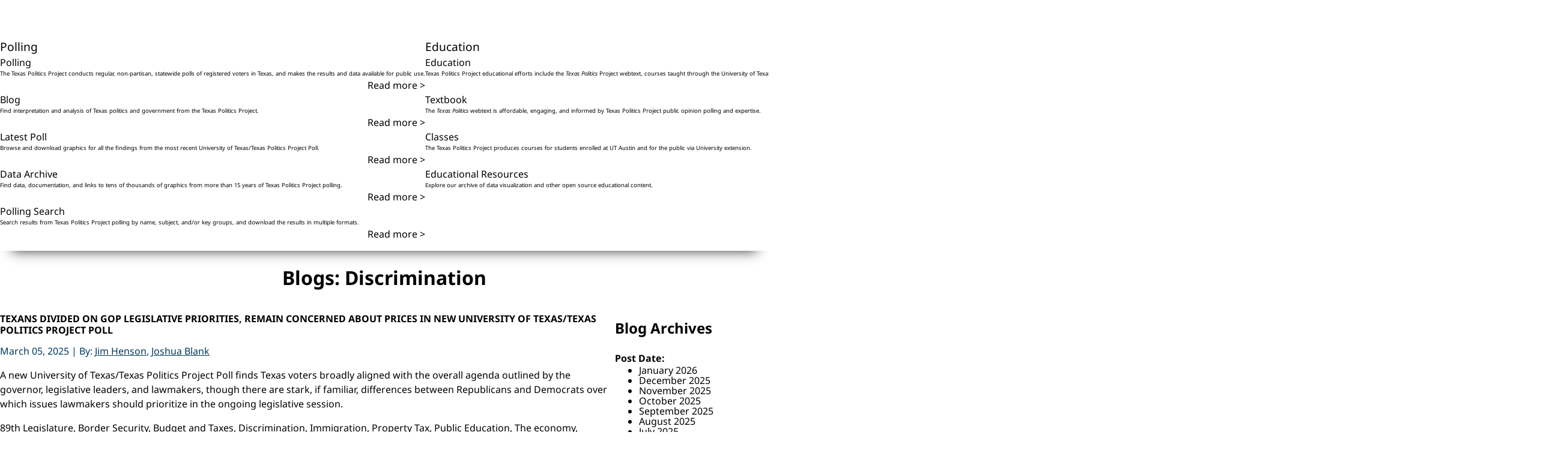

--- FILE ---
content_type: text/html; charset=utf-8
request_url: https://texaspolitics.utexas.edu/blog/keyword/discrimination
body_size: 15393
content:
<!DOCTYPE html>
<html lang="en">
    <head>
        <!-- Google tag (gtag.js) -->
        <script async src="https://www.googletagmanager.com/gtag/js?id=G-2E62DHSW0J"></script>
        <script>
            window.dataLayer = window.dataLayer || [];
            function gtag(){dataLayer.push(arguments);}
            gtag('js', new Date());
            gtag('config', 'G-2E62DHSW0J');
        </script>

        <link rel="stylesheet" href="https://maxst.icons8.com/vue-static/landings/line-awesome/line-awesome/1.3.0/css/line-awesome.min.css" />
        <meta charset="utf-8" />
        <meta name="viewport" content="width=device-width, initial-scale=1" />

        <!-- CSRF Token -->
        <meta name="csrf-token" content="wPE9KpPdtjn9lOhVzwVHF6MRMopJjKrOcUcKRQeP" />

        <link rel="preload" as="style" href="https://texaspolitics.utexas.edu/build/assets/app-DtG8zaxW.css" /><link rel="stylesheet" href="https://texaspolitics.utexas.edu/build/assets/app-DtG8zaxW.css" data-navigate-track="reload" />
        <!-- FONTS -->
        <link rel="preconnect" href="https://fonts.bunny.net" />
        <link href="https://fonts.bunny.net/css?family=noto-sans:400,400i,700,700i" rel="stylesheet" />

        <script async src="https://cse.google.com/cse.js?cx=002688418440466237416:0congcgeqn4"></script>

        <link rel="canonical" href="https://texaspolitics.utexas.edu/blog/keyword/discrimination" />
<link rel="shortlink" href="https://texaspolitics.utexas.edu/blog/keyword/discrimination" />
<meta property="og:site_name" content="The Texas Politics Project" />
<meta property="og:type" content="article" />
<meta property="og:url" content="https://texaspolitics.utexas.edu/blog/keyword/discrimination" />
<meta property="og:title" content="Blogs: Discrimination" />
<meta name="twitter:card" content="summary" />
<meta name="twitter:url" content="https://texaspolitics.utexas.edu/blog/keyword/discrimination" />
<meta name="twitter:title" content="Blogs: Discrimination" />
<title>Blogs: Discrimination | The Texas Politics Project</title>
<script>
    function expand_list(id) {
        document.getElementById('link-expand-' + id).style.display = 'none';
        document.getElementById('link-collapse-' + id).style.display = 'inline';
        var list = document.getElementById(id);
        var items = list.getElementsByClassName('maxlist-hidden');
        for (var i = 0; i < items.length; i++) {
            items[i].style.display = 'list-item';
        }
    }

    function collapse_list(id) {
        document.getElementById('link-expand-' + id).style.display = 'inline';
        document.getElementById('link-collapse-' + id).style.display = 'none';
        var list = document.getElementById(id);
        var items = list.getElementsByClassName('maxlist-hidden');
        for (var i = 0; i < items.length; i++) {
            items[i].style.display = 'none';
        }
    }
</script>
    </head>
    <body>
                <a href="#main-content" title="main content" class="sr-only sr-only-focusable">Skip to main content</a>
        <header class="header-desktop">
    <div class="header-desktop-content">
        <a class="logo" href="/">
            <img alt="return to homepage of The Texas Politics Project" src="https://minio.la.utexas.edu/texas-politics/Images/Site/TexasPoliticsLogo.svg" class="h-[100px]">
        </a>
        <div class="header-links text-right">
            <a href="/about">About</a> | <a href="/subscribe">Subscribe</a>
        </div>
        <search>
            <form method="GET" action="/search">
                <input name="q" aria-label="Search"><i class="las la-search" aria-hidden="true"></i>
            </form>
        </search>
        <nav class="menu-desktop" aria-label="desktop header menu">
            <ul>
                <li class="nav-polling">
                    <a href="/polling">Polling</a>
                    <div class="nav-submenu nav-polling__dropdown">
                        <div>
                            <a href="/polling">
                                <p>Polling</p>
                                <p>The Texas Politics Project conducts regular, non-partisan, statewide polls of registered voters in Texas, and makes the results and data available for public use.</p>
                                <span class="read-more">Read more ></span>
                            </a>
                            <a href="/blog">
                                <p>Blog</p>
                                <p>Find interpretation and analysis of Texas politics and government from the Texas Politics Project.</p>
                                <span class="read-more">Read more ></span>
                            </a>
                        </div>
                        <div>
                            <a href="/latest-poll">
                                <p>Latest Poll</p>
                                <p>Browse and download graphics for all the findings from the most recent University of Texas/Texas Politics Project Poll.</p>
                                <span class="read-more">Read more ></span>
                            </a>
                            <a href="/polling-data-archive">
                                <p>Data Archive</p>
                                <p>Find data, documentation, and links to tens of thousands of graphics from more than 15 years of Texas Politics Project polling.</p>
                                <span class="read-more">Read more ></span>
                            </a>
                            <a href="/polling/search">
                                <p>Polling Search</p>
                                <p>Search results from Texas Politics Project polling by name, subject, and/or key groups, and download the results in multiple formats.</p>
                                <span class="read-more">Read more ></span>
                            </a>
                        </div>
                    </div>
                </li>
                <li class="nav-education">
                    <a href="/education">Education</a>
                    <div class="nav-submenu nav-education__dropdown">
                        <div>
                            <a href="/education">
                                <p>Education</p>
                                <p>Texas Politics Project educational efforts include the <em>Texas Politics</em> Project webtext, courses taught through the University of Texas and University Extension, and an archive of open-source resources for teachers, students, and the public.</p>
                                <span class="read-more">Read more ></span>
                            </a>
                        </div>
                        <div>
                            <a href="https://www.soomolearning.com/courses/texas-politics">
                                <p>Textbook</p>
                                <p>The <em>Texas Politics</em> webtext is affordable, engaging, and informed by Texas Politics Project public opinion polling and expertise.</p>
                                <span class="read-more">Read more ></span>
                            </a>
                            <a href="/classes">
                                <p>Classes</p>
                                <p>The Texas Politics Project produces courses for students enrolled at UT Austin and for the public via University extension.</p>
                                <span class="read-more">Read more ></span>
                            </a>
                            <a href="/educational-resources">
                                <p>Educational Resources</p>
                                <p>Explore our archive of data visualization and other open source educational content.</p>
                                <span class="read-more">Read more ></span>
                            </a>
                        </div>
                    </div>
                </li>
                <li class="nav-resources">
                    <a href="/resources">Resources</a>
                    <div class="nav-submenu nav-resources__dropdown">
                        <div>
                            <a href="/resources">
                                <p>Resources</p>
                                <p>Find resources for learning and teaching about Texas politics and government from UT Austin and other public sources.</p>
                                <span class="read-more">Read more ></span>
                            </a>
                            <a href="/publications">
                                <p>Publications</p>
                                <p>Browse work by researchers who have used Texas Politics Project data and analysis.</p>
                                <span class="read-more">Read more ></span>
                            </a>
                        </div>
                        <div>
                            <a href="/polling-data-archive">
                                <p>Data Archive</p>
                                <p>Find data, documentation, and links to tens of thousands of graphics from more than 15 years of Texas Politics Project polling.</p>
                                <span class="read-more">Read more ></span>
                            </a>
                            <a href="/polling/search">
                                <p>Polling Search</p>
                                <p>Search for Texas Politics Project polling results by date, subject, electoral group, and/or free text.</p>
                                <span class="read-more">Read more ></span>
                            </a>
                            <a href="/research/data-visualization/search">
                                <p>Data Visualization</p>
                                <p>View visualizations of public opinion and other Texas data.</p>
                                <span class="read-more">Read more ></span>
                            </a>
                        </div>
                    </div>
                </li>
                <li class="nav-internships">
                    <a href="/internship">Internships</a>
                    <div class="nav-submenu nav-internships__dropdown">
                        <div>
                            <a href="/internship">
                                <p>View recent internships</p>
                                <p>Latest internship listings.</p>
                                <span class="read-more">Read more ></span>
                            </a>
                        </div>
                        <div>
                            <a href="/post-internship">
                                <p>Post an internship</p>
                                <p>Submit your internship for consideration.</p>
                                <span class="read-more">Read more ></span>
                            </a>
                            <a href="/find-internship">
                                <p>Find an internship</p>
                                <p>Search all available interships.</p>
                                <span class="read-more">Read more ></span>
                            </a>
                        </div>
                    </div>
                </li>
            </ul>
        </nav>
    </div>
</header>
<header class="header-mobile">
    <button class="menu-toggle" popovertarget="mobile-menu" popovertargetaction="toggle">Menu</button>
    <nav id="mobile-menu" class="menu-mobile" aria-label="mobile header menu" popover>
        <ul>
            <li>Polling
                <ul class="mobile-submenu">
                    <li><a href="/polling">Polling</a></li>
                    <li><a href="/blog">Blog</a></li>
                    <li><a href="/latest-poll">Latest Poll</a></li>
                    <li><a href="/polling-data-archive">Data Archive</a></li>
                    <li><a href="/polling/search">Polling Search</a></li>
                </ul>
            </li>
            <li>Education
                <ul class="mobile-submenu">
                    <li><a href="/education">Education</a></li>
                    <li><a href="https://www.soomolearning.com/courses/texas-politics">Textbook</a></li>
                    <li><a href="/classes">Classes</a></li>
                    <li><a href="/educational-resources">Educational Resources</a></li>
                </ul>
            </li>
            <li>Resources
                <ul class="mobile-submenu">
                    <li><a href="/resources">Texas Resources</a></li>
                    <li><a href="/publications">Publications</a></li>
                    <li><a href="/polling-data-archive">Data Archive</a></li>
                    <li><a href="/research/data-visualization/search">Data Visualization</a></li>
                </ul>
            </li>
            <li>Internships
                <ul class="mobile-submenu">
                    <li><a href="/internship">View Recent Internships</a></li>
                    <li><a href="/post-internship">Post an Internship</a></li>
                    <li><a href="/find-internship">Find an Internship</a></li>
                </ul>
            </li>
        </ul>
    </nav>
    <a href="/">
        <img alt="return to homepage of The Texas Politics Project" src="https://minio.la.utexas.edu/texas-politics/Images/Site/TexasPoliticsLogo.svg" />
    </a>
    <button class="responsive-search" popovertarget="responsive-search" aria-label="open search input"><i class= "las la-search" aria-hidden="true"></i></button>
    <div popover id="responsive-search">
        <search>
            <form method="GET" action="/search">
                <input name="q" aria-label="Search" placeholder="Search..."><i class="las la-search" aria-hidden="true"></i>
            </form>
        </search>
    </div>
</header>        <main id="main-content">
            
<div class="sidebar-layout">
    <h1>Blogs: Discrimination</h1>
    <section>
                <article class="blog-item">
            <h2><a href="/blog/texans-feel-the-weight-of-property-taxes-remain-divided-on-gop-legislative-priorities-and-worried-about-costs-of-living-new-university-of-texas-texas-politics-project-poll-finds" class="blog-item-title">Texans Divided on GOP Legislative Priorities, Remain Concerned about Prices in New University of Texas/Texas Politics Project Poll</a></h2>
            <div class="blog-item-meta">
                <time datetime="2025-03-05 05:31:29">March 05, 2025</time> | By:
                                                            <a href="/authors/jim-henson">Jim Henson</a>,
                                                                                <a href="/authors/joshua-blank">Joshua Blank</a>
                                                    </div>
                                    <a href="/blog/texans-feel-the-weight-of-property-taxes-remain-divided-on-gop-legislative-priorities-and-worried-about-costs-of-living-new-university-of-texas-texas-politics-project-poll-finds" class="blog-item-description"><p>A new University of Texas/Texas Politics Project Poll finds Texas voters broadly aligned with the overall agenda outlined by the governor, legislative leaders, and lawmakers, though there are stark, if familiar, differences between Republicans and Democrats over which issues lawmakers should prioritize in the ongoing legislative session.</p></a>
                        <div class="blog-item-keywords">
                                                            <a href="/blog/keyword/89th-legislature">89th Legislature</a>,
                                                                                <a href="/blog/keyword/border-security">Border Security</a>,
                                                                                <a href="/blog/keyword/budget-and-taxes">Budget and Taxes</a>,
                                                                                <a href="/blog/keyword/discrimination">Discrimination</a>,
                                                                                <a href="/blog/keyword/immigration">Immigration</a>,
                                                                                <a href="/blog/keyword/property-tax">Property Tax</a>,
                                                                                <a href="/blog/keyword/public-education">Public Education</a>,
                                                                                <a href="/blog/keyword/economy-0">The economy</a>,
                                                                                <a href="/blog/keyword/vouchers">Vouchers</a>
                                                </div>
            <a href="/blog/texans-feel-the-weight-of-property-taxes-remain-divided-on-gop-legislative-priorities-and-worried-about-costs-of-living-new-university-of-texas-texas-politics-project-poll-finds" class="blog-item-read-more">Read more...</a>
        </article>
                <article class="blog-item">
            <h2><a href="/blog/second-reading-podcast-texas-public-opinion-and-gov-abbott-s-emergency-items" class="blog-item-title">Second Reading Podcast: Texas Public Opinion and Gov. Abbott&#039;s Emergency Items</a></h2>
            <div class="blog-item-meta">
                <time datetime="2025-02-06 22:45:22">February 06, 2025</time> | By:
                                                            <a href="/authors/jim-henson-and-joshua-blank">Jim Henson and Joshua Blank</a>
                                                    </div>
                                    <a href="/blog/second-reading-podcast-texas-public-opinion-and-gov-abbott-s-emergency-items" class="blog-item-description"><p>Jim Henson and Joshua Blank talk over the public opinion context of Gov. Abbott&#039;s emergency items.</p></a>
                        <div class="blog-item-keywords">
                                                            <a href="/blog/keyword/89th-legislature">89th Legislature</a>,
                                                                                <a href="/blog/keyword/criminal-justice">criminal justice</a>,
                                                                                <a href="/blog/keyword/discrimination">Discrimination</a>,
                                                                                <a href="/blog/keyword/property-tax">Property Tax</a>,
                                                                                <a href="/blog/keyword/public-education">Public Education</a>,
                                                                                <a href="/blog/keyword/vouchers">Vouchers</a>
                                                </div>
            <a href="/blog/second-reading-podcast-texas-public-opinion-and-gov-abbott-s-emergency-items" class="blog-item-read-more">Read more...</a>
        </article>
                <article class="blog-item">
            <h2><a href="/blog/latest-uttexas-politics-project-poll-finds-texas-republicans’-support-donald-trump-unwavering" class="blog-item-title">Latest UT/Texas Politics Project Poll finds Texas Republicans’ support for Donald Trump unwavering amidst multiple indictments</a></h2>
            <div class="blog-item-meta">
                <time datetime="2023-09-08 06:11:13">September 08, 2023</time> | By:
                                                            <a href="/authors/jim-henson">Jim Henson</a>,
                                                                                <a href="/authors/joshua-blank">Joshua Blank</a>
                                                    </div>
                                    <a href="/blog/latest-uttexas-politics-project-poll-finds-texas-republicans’-support-donald-trump-unwavering" class="blog-item-description"><p>As the 2024 race for the Republican nomination begins to take shape, the August 2023 University of Texas/Texas Politics Project Poll finds Texas Republicans’ continued support for former president Donald Trump evident in several results ranging from general assessments to attitudes toward the criminal indictments against him, the legitimacy of the 2020 presidential election, and beliefs about the January 6 storming of the U.S. Capitol led by supporters of the former president.

The poll also contained questions about attitudes in major issues on the public agenda in Texas, including public education, immigration and border policy, business engagement of public policy issues, and expectations about property tax rates. It also asked about Texans’ perceptions of discrimination in the U.S., their attention to major issues recently in the news media, and their assessment of various sources of potential threats to the United States. Selected results are presented below – more detailed discussion of results will follow in the coming weeks.

 
</p></a>
                        <div class="blog-item-keywords">
                                                            <a href="/blog/keyword/2024-election">2024 election</a>,
                                                                                <a href="/blog/keyword/border-security">Border Security</a>,
                                                                                <a href="/blog/keyword/discrimination">Discrimination</a>,
                                                                                <a href="/blog/keyword/immigration">Immigration</a>,
                                                                                <a href="/blog/keyword/public-education">Public Education</a>,
                                                                                <a href="/blog/keyword/russia">Russia</a>,
                                                                                <a href="/blog/keyword/threats">Threats</a>,
                                                                                <a href="/blog/keyword/ukraine">Ukraine</a>
                                                </div>
            <a href="/blog/latest-uttexas-politics-project-poll-finds-texas-republicans’-support-donald-trump-unwavering" class="blog-item-read-more">Read more...</a>
        </article>
                <article class="blog-item">
            <h2><a href="/blog/between-election-and-looming-session-december-uttexas-politics-project-poll-finds-texans" class="blog-item-title">Between the election and the looming session, December UT/Texas Politics Project poll finds Texans skeptical of state government</a></h2>
            <div class="blog-item-meta">
                <time datetime="2022-12-19 12:11:59">December 19, 2022</time> | By:
                                                            <a href="/authors/jim-henson">Jim Henson</a>,
                                                                                <a href="/authors/joshua-blank">Joshua Blank</a>
                                                    </div>
                                    <a href="/blog/between-election-and-looming-session-december-uttexas-politics-project-poll-finds-texans" class="blog-item-description"><p>The Texas Politics Project has released the results of the first University of Texas/Texas Politics Project Poll conducted in the interim between the general election and the kickoff of a Texas legislative session. The poll included a variety of questions about institutions, groups, and actors in Texas as the newly-elected 88th Texas Legislature considers their agenda at a critical time in the state’s history, while also continuing to track trends in Texans’ views of the job performance of elected officials and important problems and issues in the state and country. 
</p></a>
                        <div class="blog-item-keywords">
                                                            <a href="/blog/keyword/88th-legislature">88th Legislature</a>,
                                                                                <a href="/blog/keyword/climate-change">Climate Change</a>,
                                                                                <a href="/blog/keyword/discrimination">Discrimination</a>,
                                                                                <a href="/blog/keyword/economy">Economy</a>,
                                                                                <a href="/blog/keyword/state-government">State Government</a>
                                                </div>
            <a href="/blog/between-election-and-looming-session-december-uttexas-politics-project-poll-finds-texans" class="blog-item-read-more">Read more...</a>
        </article>
                <article class="blog-item">
            <h2><a href="/blog/new-uttexas-politics-project-poll-texans’-attitudes-population-growth-and-state’s-future-take" class="blog-item-title">New UT/Texas Politics Project Poll: Texans’ attitudes on population growth and the state’s future take a negative turn amidst economic troubles </a></h2>
            <div class="blog-item-meta">
                <time datetime="2022-05-04 12:50:48">May 04, 2022</time> | By:
                                                            <a href="/authors/jim-henson">Jim Henson</a>,
                                                                                <a href="/authors/joshua-blank">Joshua Blank</a>
                                                    </div>
                                    <a href="/blog/new-uttexas-politics-project-poll-texans’-attitudes-population-growth-and-state’s-future-take" class="blog-item-description"><p>In an election year marked by economic disruption, the unprecedented direction of state resources and public attention to the Texas-Mexico border, and signs of moving on from the fight against COVID-19, Texans’ legendary bullishness about the future of the state has turned bearish, according to the latest University of Texas/Texas Politics Project Poll.
</p></a>
                        <div class="blog-item-keywords">
                                                            <a href="/blog/keyword/2022-election">2022 Election</a>,
                                                                                <a href="/blog/keyword/abortion">Abortion</a>,
                                                                                <a href="/blog/keyword/border-security">Border Security</a>,
                                                                                <a href="/blog/keyword/coronavirus">Coronavirus</a>,
                                                                                <a href="/blog/keyword/discrimination">Discrimination</a>,
                                                                                <a href="/blog/keyword/economy">Economy</a>,
                                                                                <a href="/blog/keyword/immigration">Immigration</a>,
                                                                                <a href="/blog/keyword/public-education">Public Education</a>,
                                                                                <a href="/blog/keyword/public-health">Public Health</a>,
                                                                                <a href="/blog/keyword/refugees">Refugees</a>,
                                                                                <a href="/blog/keyword/russia">Russia</a>,
                                                                                <a href="/blog/keyword/ukraine">Ukraine</a>
                                                </div>
            <a href="/blog/new-uttexas-politics-project-poll-texans’-attitudes-population-growth-and-state’s-future-take" class="blog-item-read-more">Read more...</a>
        </article>
                <article class="blog-item">
            <h2><a href="/blog/its-october-any-really-surprising-texas-data-points-week-politics-october-2-2020" class="blog-item-title">It&#039;s October, But Is Any of This Really Surprising? Texas Data Points from the Week in Politics, October 2, 2020</a></h2>
            <div class="blog-item-meta">
                <time datetime="2020-10-01 17:28:16">October 01, 2020</time> | By:
                                                            <a href="/authors/jim-henson">Jim Henson</a>
                                                    </div>
                                    <a href="/blog/its-october-any-really-surprising-texas-data-points-week-politics-october-2-2020" class="blog-item-description"><p>The rules regulating voting in Texas got another restrictive twist this week when Governor Abbott issued a proclamation imposing new limits on the handling of mail-in ballots. Abbott’s action took place even as agitation among GOP dissidents on the right continued to pressure him for his exercise of executive power during the pandemic. One of those dissidents added more fuel to that fire Tuesday when she finished first in the special election in Texas Senate District 30. While all this was unfolding in Texas, apparently President Donald Trump was getting infected with COVID-19, which as the week ended diverted attention away from his reluctance to unambiguously reject White supremacist groups at the Tuesday’s unpleasant presidential debate, though it sheds a new light on his continuing underestimation at the debate of COVID-19 in general and preventative measures in particular. 
</p></a>
                        <div class="blog-item-keywords">
                                                            <a href="/blog/keyword/2020-election">2020 Election</a>,
                                                                                <a href="/blog/keyword/covid-19">COVID-19</a>,
                                                                                <a href="/blog/keyword/discrimination">Discrimination</a>,
                                                                                <a href="/blog/keyword/racism">Racism</a>,
                                                                                <a href="/blog/keyword/sd30">SD30</a>
                                                </div>
            <a href="/blog/its-october-any-really-surprising-texas-data-points-week-politics-october-2-2020" class="blog-item-read-more">Read more...</a>
        </article>
                <article class="blog-item">
            <h2><a href="/blog/texas-attitudes-race-policing-and-protest-gop-doubles-down-law-and-order" class="blog-item-title">Texas Attitudes on Race, Policing, and Protest as the GOP Doubles Down on Law and Order</a></h2>
            <div class="blog-item-meta">
                <time datetime="2020-09-01 14:28:11">September 01, 2020</time> | By:
                                                            <a href="/authors/jim-henson">Jim Henson</a>,
                                                                                <a href="/authors/joshua-blank">Joshua Blank</a>
                                                    </div>
                                    <a href="/blog/texas-attitudes-race-policing-and-protest-gop-doubles-down-law-and-order" class="blog-item-description"><p>With their parties’ national conventions behind them and the final phase of the presidential campaign set to begin after the Labor Day weekend, both Donald Trump and Joe Biden will seek to reinforce their framing of the campaign this week amidst the backdrop of continued attention to the reckoning with racism in the U.S. after recent events in Kenosha, Wisconsin. Each seeks to mobilize a base that is likely unpersuadable by the other side given the combination of party polarization and the overwhelmingly negative perceptions that partisans hold of the opposing candidate — but which must be turned out in their respective entireties to maintain parity in the closely dividely country. Yet around the edges, these efforts to fire up partisan supporters can’t alienate the thin share of voters who are either undecided partisans, truly independent, or whose partisan inclination might be shaken by the volatile issues at the intersection of race and policing.

Trump’s efforts to paint Biden as a friend of anarchy and himself as the guarantor of law and order will depend little on the details of city budgets and crime rates, relying instead on predispositions and opinions on visceral issues like race, public safety, and stability. Texans’ attitudes at the intersection of race, policing, and the spectrum stretching from public protests to the meme of “civil unrest” illustrate the likely audiences for the coming efforts by both national presidential campaigns’ attempts to frame recent events to their advantage — the advantage resting in their ability to mobilize their bases while also landing appeals among the narrow band of voters whose votes are still up for grabs.

A set of questions in our 2020 polling illustrates the degree to which Texas partisans are polarized in their views of the systemic effects of racism on policing, of police more generally, and of the protests that emerged in the wake of George Floyd’s death while in the custody of the Minneapolis Police Department.
</p></a>
                        <div class="blog-item-keywords">
                                                            <a href="/blog/keyword/2020-election">2020 Election</a>,
                                                                                <a href="/blog/keyword/discrimination">Discrimination</a>,
                                                                                <a href="/blog/keyword/police">Police</a>,
                                                                                <a href="/blog/keyword/race">Race</a>
                                                </div>
            <a href="/blog/texas-attitudes-race-policing-and-protest-gop-doubles-down-law-and-order" class="blog-item-read-more">Read more...</a>
        </article>
                <article class="blog-item">
            <h2><a href="/blog/thumbs-scales-texas-data-points-week-politics-august-29-2020" class="blog-item-title">Thumbs on the scales: Texas Data Points for the Week in Politics (August 29, 2020)</a></h2>
            <div class="blog-item-meta">
                <time datetime="2020-08-29 09:24:00">August 29, 2020</time> | By:
                                                            <a href="/authors/jim-henson">Jim Henson</a>,
                                                                                <a href="/authors/joshua-blank">Joshua Blank</a>
                                                    </div>
                                    <a href="/blog/thumbs-scales-texas-data-points-week-politics-august-29-2020" class="blog-item-description"><p>State Senator Pat Fallon’s Senate seat is not only still warm, it’s not even technically vacated, which made Governor Abbott’s thumb-on-the-scale calling of a snap election for his replacement the major political preoccupation inside the Austin beltway (such as it is) this week. We take a look at the district, presumed frontrunner State Rep. Drew Springer’s positioning there, and possible spoiler Shelly Luther’s potential audience among the Texas GOP. Meanwhile, in Charlotte and on several public properties in the Washington, D.C. area, Donald Trump and his political party attempted to rally fervid Trump Republicans while shoring up some key corners where they fear attrition in November, a tricky task, even if you do have the White House as a backdrop. Hurricane Laura came ashore big, though luckily appears to have inflicted less damage than anticipated. Still, some Texas areas adjacent to the major disaster areas in Western Louisiana were hit hard; we gingerly consider the possible political consequences of the disaster in Texas, along with other data points from the week in politics.
</p></a>
                        <div class="blog-item-keywords">
                                                            <a href="/blog/keyword/2020-election">2020 Election</a>,
                                                                                <a href="/blog/keyword/coronavirus">Coronavirus</a>,
                                                                                <a href="/blog/keyword/discrimination">Discrimination</a>,
                                                                                <a href="/blog/keyword/immigration">Immigration</a>,
                                                                                <a href="/blog/keyword/police">Police</a>,
                                                                                <a href="/blog/keyword/republican-party">Republican Party</a>,
                                                                                <a href="/blog/keyword/texas-legislature">Texas Legislature</a>
                                                </div>
            <a href="/blog/thumbs-scales-texas-data-points-week-politics-august-29-2020" class="blog-item-read-more">Read more...</a>
        </article>
                <article class="blog-item">
            <h2><a href="/blog/amidst-growing-support-removing-confederate-monuments-resistance-remains-strong-corners-texas" class="blog-item-title">Amidst growing support for removing Confederate monuments, resistance remains strong in corners of the Texas GOP</a></h2>
            <div class="blog-item-meta">
                <time datetime="2020-07-27 10:21:05">July 27, 2020</time> | By:
                                                            <a href="/authors/jim-henson">Jim Henson</a>,
                                                                                <a href="/authors/joshua-blank">Joshua Blank</a>
                                                    </div>
                                    <a href="/blog/amidst-growing-support-removing-confederate-monuments-resistance-remains-strong-corners-texas" class="blog-item-description"><p>UT polls conducted in 2017 and 2020 captured a general shift away from support for leaving these Confederate monuments on public property unaltered, and a shift to majority support for moving them in 2020. Yet within this overall pattern of change suggesting more support for moving the monuments, the makings of significant conflict remain in evidence. There are important differences among different social groups that form along partisan, generational, and racial lines — and significant pockets of opposition seemingly colored by racial animus and a rejection of the otherwise growing recognition of the history and legacy of racism in the U.S. —  and in Texas. We examine these findings in detail below, with some discussion following. To summarize: Changes in Texas attitudes have been significant, but the group patterns within these changes suggest that visitors shouldn’t expect to see any empty pedestals or blank wall spaces next time they are allowed to tour the Capitol grounds. 
</p></a>
                        <div class="blog-item-keywords">
                                                            <a href="/blog/keyword/confederate-statues">Confederate Statues</a>,
                                                                                <a href="/blog/keyword/discrimination">Discrimination</a>,
                                                                                <a href="/blog/keyword/race">Race</a>
                                                </div>
            <a href="/blog/amidst-growing-support-removing-confederate-monuments-resistance-remains-strong-corners-texas" class="blog-item-read-more">Read more...</a>
        </article>
                <article class="blog-item">
            <h2><a href="/blog/second-reading-podcast-texans-views-discrimination-race-police-and-protests-recorded-july-14" class="blog-item-title">The Second Reading Podcast: Texans Views on Discrimination, Race, Police, and Protests (Recorded July 14, 2020)</a></h2>
            <div class="blog-item-meta">
                <time datetime="2020-07-14 14:37:16">July 14, 2020</time> | By:
                                                            <a href="/authors/texas-politics-project">Texas Politics Project</a>
                                                    </div>
                                    <a href="/blog/second-reading-podcast-texans-views-discrimination-race-police-and-protests-recorded-july-14" class="blog-item-description"><p>Bet you didn&#039;t know the Texas Politics Project had a podcast unless you were a UT student. 

For this week&#039;s Second Reading podcast,  Jim Henson and Joshua Blank continue a mutli-episode discussion of some of the results of the recently released UT/Texas Politics Project poll. Today&#039;s show, recorded the morning of Tuesday, July 14, focuses on Texans&#039; opinions on discrimination, race, policing, and the recent protests in response to George Floyd&#039;s death and racism in the United States.
</p></a>
                        <div class="blog-item-keywords">
                                                            <a href="/blog/keyword/discrimination">Discrimination</a>,
                                                                                <a href="/blog/keyword/police">Police</a>,
                                                                                <a href="/blog/keyword/race">Race</a>
                                                </div>
            <a href="/blog/second-reading-podcast-texans-views-discrimination-race-police-and-protests-recorded-july-14" class="blog-item-read-more">Read more...</a>
        </article>
                <div class="blue-pagination"><nav class="nav-pagination" aria-label="pagination">
        <ul class="pagination">
            
            
            
                            
                
                
                                                                                        <li class="active" aria-current="page"><span>1</span></li>
                                                                                                <li>
                                <a href="#" onclick="window.location.assign('https://texaspolitics.utexas.edu/blog/keyword/discrimination?page=2');" title="go to page 2">2</a>
                            </li>
                            
                                                                                                <li>
                                <a href="#" onclick="window.location.assign('https://texaspolitics.utexas.edu/blog/keyword/discrimination?page=3');" title="go to page 3">3</a>
                            </li>
                            
                                                                        
            
                            <li>
                    <a href="#" onclick="window.location.assign('https://texaspolitics.utexas.edu/blog/keyword/discrimination?page=2');" rel="next" title="next page">Next &rsaquo;</a>
                    
                </li>
                    </ul>
    </nav>
</div>
    </section>
    <aside>
        <a href="#blog-footer" title="skip blog archive links" class="sr-only sr-only-focusable">Skip blog archive links</a>
        <h2 class="mt-2">Blog Archives</h2>
        <div class="blog-sidebar-body">
            <div class="blog-resource-section">
                <div class="view-header">
                    <strong>Post Date:</strong>
                </div>
                <div class="item-list" id="item-list-1">
                    <ul class="views-summary">
                                                    <li
                                                        >
                                <a href="/blog/archive/202601">
                                    January 2026
                                </a>
                            </li>
                                                    <li
                                                        >
                                <a href="/blog/archive/202512">
                                    December 2025
                                </a>
                            </li>
                                                    <li
                                                        >
                                <a href="/blog/archive/202511">
                                    November 2025
                                </a>
                            </li>
                                                    <li
                                                        >
                                <a href="/blog/archive/202510">
                                    October 2025
                                </a>
                            </li>
                                                    <li
                                                        >
                                <a href="/blog/archive/202509">
                                    September 2025
                                </a>
                            </li>
                                                    <li
                                                        >
                                <a href="/blog/archive/202508">
                                    August 2025
                                </a>
                            </li>
                                                    <li
                                                        >
                                <a href="/blog/archive/202507">
                                    July 2025
                                </a>
                            </li>
                                                    <li
                                                        >
                                <a href="/blog/archive/202506">
                                    June 2025
                                </a>
                            </li>
                                                    <li
                                                        >
                                <a href="/blog/archive/202505">
                                    May 2025
                                </a>
                            </li>
                                                    <li
                                                        >
                                <a href="/blog/archive/202504">
                                    April 2025
                                </a>
                            </li>
                                                    <li
                                                        >
                                <a href="/blog/archive/202503">
                                    March 2025
                                </a>
                            </li>
                                                    <li
                                                            style="display: none;" class="maxlist-hidden"
                                                        >
                                <a href="/blog/archive/202502">
                                    February 2025
                                </a>
                            </li>
                                                    <li
                                                            style="display: none;" class="maxlist-hidden"
                                                        >
                                <a href="/blog/archive/202501">
                                    January 2025
                                </a>
                            </li>
                                                    <li
                                                            style="display: none;" class="maxlist-hidden"
                                                        >
                                <a href="/blog/archive/202412">
                                    December 2024
                                </a>
                            </li>
                                                    <li
                                                            style="display: none;" class="maxlist-hidden"
                                                        >
                                <a href="/blog/archive/202411">
                                    November 2024
                                </a>
                            </li>
                                                    <li
                                                            style="display: none;" class="maxlist-hidden"
                                                        >
                                <a href="/blog/archive/202410">
                                    October 2024
                                </a>
                            </li>
                                                    <li
                                                            style="display: none;" class="maxlist-hidden"
                                                        >
                                <a href="/blog/archive/202409">
                                    September 2024
                                </a>
                            </li>
                                                    <li
                                                            style="display: none;" class="maxlist-hidden"
                                                        >
                                <a href="/blog/archive/202408">
                                    August 2024
                                </a>
                            </li>
                                                    <li
                                                            style="display: none;" class="maxlist-hidden"
                                                        >
                                <a href="/blog/archive/202407">
                                    July 2024
                                </a>
                            </li>
                                                    <li
                                                            style="display: none;" class="maxlist-hidden"
                                                        >
                                <a href="/blog/archive/202406">
                                    June 2024
                                </a>
                            </li>
                                                    <li
                                                            style="display: none;" class="maxlist-hidden"
                                                        >
                                <a href="/blog/archive/202405">
                                    May 2024
                                </a>
                            </li>
                                                    <li
                                                            style="display: none;" class="maxlist-hidden"
                                                        >
                                <a href="/blog/archive/202404">
                                    April 2024
                                </a>
                            </li>
                                                    <li
                                                            style="display: none;" class="maxlist-hidden"
                                                        >
                                <a href="/blog/archive/202403">
                                    March 2024
                                </a>
                            </li>
                                                    <li
                                                            style="display: none;" class="maxlist-hidden"
                                                        >
                                <a href="/blog/archive/202402">
                                    February 2024
                                </a>
                            </li>
                                                    <li
                                                            style="display: none;" class="maxlist-hidden"
                                                        >
                                <a href="/blog/archive/202401">
                                    January 2024
                                </a>
                            </li>
                                                    <li
                                                            style="display: none;" class="maxlist-hidden"
                                                        >
                                <a href="/blog/archive/202312">
                                    December 2023
                                </a>
                            </li>
                                                    <li
                                                            style="display: none;" class="maxlist-hidden"
                                                        >
                                <a href="/blog/archive/202311">
                                    November 2023
                                </a>
                            </li>
                                                    <li
                                                            style="display: none;" class="maxlist-hidden"
                                                        >
                                <a href="/blog/archive/202310">
                                    October 2023
                                </a>
                            </li>
                                                    <li
                                                            style="display: none;" class="maxlist-hidden"
                                                        >
                                <a href="/blog/archive/202309">
                                    September 2023
                                </a>
                            </li>
                                                    <li
                                                            style="display: none;" class="maxlist-hidden"
                                                        >
                                <a href="/blog/archive/202308">
                                    August 2023
                                </a>
                            </li>
                                                    <li
                                                            style="display: none;" class="maxlist-hidden"
                                                        >
                                <a href="/blog/archive/202307">
                                    July 2023
                                </a>
                            </li>
                                                    <li
                                                            style="display: none;" class="maxlist-hidden"
                                                        >
                                <a href="/blog/archive/202306">
                                    June 2023
                                </a>
                            </li>
                                                    <li
                                                            style="display: none;" class="maxlist-hidden"
                                                        >
                                <a href="/blog/archive/202305">
                                    May 2023
                                </a>
                            </li>
                                                    <li
                                                            style="display: none;" class="maxlist-hidden"
                                                        >
                                <a href="/blog/archive/202304">
                                    April 2023
                                </a>
                            </li>
                                                    <li
                                                            style="display: none;" class="maxlist-hidden"
                                                        >
                                <a href="/blog/archive/202303">
                                    March 2023
                                </a>
                            </li>
                                                    <li
                                                            style="display: none;" class="maxlist-hidden"
                                                        >
                                <a href="/blog/archive/202302">
                                    February 2023
                                </a>
                            </li>
                                                    <li
                                                            style="display: none;" class="maxlist-hidden"
                                                        >
                                <a href="/blog/archive/202301">
                                    January 2023
                                </a>
                            </li>
                                                    <li
                                                            style="display: none;" class="maxlist-hidden"
                                                        >
                                <a href="/blog/archive/202212">
                                    December 2022
                                </a>
                            </li>
                                                    <li
                                                            style="display: none;" class="maxlist-hidden"
                                                        >
                                <a href="/blog/archive/202211">
                                    November 2022
                                </a>
                            </li>
                                                    <li
                                                            style="display: none;" class="maxlist-hidden"
                                                        >
                                <a href="/blog/archive/202210">
                                    October 2022
                                </a>
                            </li>
                                                    <li
                                                            style="display: none;" class="maxlist-hidden"
                                                        >
                                <a href="/blog/archive/202209">
                                    September 2022
                                </a>
                            </li>
                                                    <li
                                                            style="display: none;" class="maxlist-hidden"
                                                        >
                                <a href="/blog/archive/202208">
                                    August 2022
                                </a>
                            </li>
                                                    <li
                                                            style="display: none;" class="maxlist-hidden"
                                                        >
                                <a href="/blog/archive/202207">
                                    July 2022
                                </a>
                            </li>
                                                    <li
                                                            style="display: none;" class="maxlist-hidden"
                                                        >
                                <a href="/blog/archive/202206">
                                    June 2022
                                </a>
                            </li>
                                                    <li
                                                            style="display: none;" class="maxlist-hidden"
                                                        >
                                <a href="/blog/archive/202205">
                                    May 2022
                                </a>
                            </li>
                                                    <li
                                                            style="display: none;" class="maxlist-hidden"
                                                        >
                                <a href="/blog/archive/202204">
                                    April 2022
                                </a>
                            </li>
                                                    <li
                                                            style="display: none;" class="maxlist-hidden"
                                                        >
                                <a href="/blog/archive/202203">
                                    March 2022
                                </a>
                            </li>
                                                    <li
                                                            style="display: none;" class="maxlist-hidden"
                                                        >
                                <a href="/blog/archive/202202">
                                    February 2022
                                </a>
                            </li>
                                                    <li
                                                            style="display: none;" class="maxlist-hidden"
                                                        >
                                <a href="/blog/archive/202201">
                                    January 2022
                                </a>
                            </li>
                                                    <li
                                                            style="display: none;" class="maxlist-hidden"
                                                        >
                                <a href="/blog/archive/202112">
                                    December 2021
                                </a>
                            </li>
                                                    <li
                                                            style="display: none;" class="maxlist-hidden"
                                                        >
                                <a href="/blog/archive/202111">
                                    November 2021
                                </a>
                            </li>
                                                    <li
                                                            style="display: none;" class="maxlist-hidden"
                                                        >
                                <a href="/blog/archive/202110">
                                    October 2021
                                </a>
                            </li>
                                                    <li
                                                            style="display: none;" class="maxlist-hidden"
                                                        >
                                <a href="/blog/archive/202109">
                                    September 2021
                                </a>
                            </li>
                                                    <li
                                                            style="display: none;" class="maxlist-hidden"
                                                        >
                                <a href="/blog/archive/202108">
                                    August 2021
                                </a>
                            </li>
                                                    <li
                                                            style="display: none;" class="maxlist-hidden"
                                                        >
                                <a href="/blog/archive/202107">
                                    July 2021
                                </a>
                            </li>
                                                    <li
                                                            style="display: none;" class="maxlist-hidden"
                                                        >
                                <a href="/blog/archive/202106">
                                    June 2021
                                </a>
                            </li>
                                                    <li
                                                            style="display: none;" class="maxlist-hidden"
                                                        >
                                <a href="/blog/archive/202105">
                                    May 2021
                                </a>
                            </li>
                                                    <li
                                                            style="display: none;" class="maxlist-hidden"
                                                        >
                                <a href="/blog/archive/202104">
                                    April 2021
                                </a>
                            </li>
                                                    <li
                                                            style="display: none;" class="maxlist-hidden"
                                                        >
                                <a href="/blog/archive/202103">
                                    March 2021
                                </a>
                            </li>
                                                    <li
                                                            style="display: none;" class="maxlist-hidden"
                                                        >
                                <a href="/blog/archive/202102">
                                    February 2021
                                </a>
                            </li>
                                                    <li
                                                            style="display: none;" class="maxlist-hidden"
                                                        >
                                <a href="/blog/archive/202101">
                                    January 2021
                                </a>
                            </li>
                                                    <li
                                                            style="display: none;" class="maxlist-hidden"
                                                        >
                                <a href="/blog/archive/202012">
                                    December 2020
                                </a>
                            </li>
                                                    <li
                                                            style="display: none;" class="maxlist-hidden"
                                                        >
                                <a href="/blog/archive/202011">
                                    November 2020
                                </a>
                            </li>
                                                    <li
                                                            style="display: none;" class="maxlist-hidden"
                                                        >
                                <a href="/blog/archive/202010">
                                    October 2020
                                </a>
                            </li>
                                                    <li
                                                            style="display: none;" class="maxlist-hidden"
                                                        >
                                <a href="/blog/archive/202009">
                                    September 2020
                                </a>
                            </li>
                                                    <li
                                                            style="display: none;" class="maxlist-hidden"
                                                        >
                                <a href="/blog/archive/202008">
                                    August 2020
                                </a>
                            </li>
                                                    <li
                                                            style="display: none;" class="maxlist-hidden"
                                                        >
                                <a href="/blog/archive/202007">
                                    July 2020
                                </a>
                            </li>
                                                    <li
                                                            style="display: none;" class="maxlist-hidden"
                                                        >
                                <a href="/blog/archive/202006">
                                    June 2020
                                </a>
                            </li>
                                                    <li
                                                            style="display: none;" class="maxlist-hidden"
                                                        >
                                <a href="/blog/archive/202005">
                                    May 2020
                                </a>
                            </li>
                                                    <li
                                                            style="display: none;" class="maxlist-hidden"
                                                        >
                                <a href="/blog/archive/202004">
                                    April 2020
                                </a>
                            </li>
                                                    <li
                                                            style="display: none;" class="maxlist-hidden"
                                                        >
                                <a href="/blog/archive/202003">
                                    March 2020
                                </a>
                            </li>
                                                    <li
                                                            style="display: none;" class="maxlist-hidden"
                                                        >
                                <a href="/blog/archive/202002">
                                    February 2020
                                </a>
                            </li>
                                                    <li
                                                            style="display: none;" class="maxlist-hidden"
                                                        >
                                <a href="/blog/archive/202001">
                                    January 2020
                                </a>
                            </li>
                                                    <li
                                                            style="display: none;" class="maxlist-hidden"
                                                        >
                                <a href="/blog/archive/201912">
                                    December 2019
                                </a>
                            </li>
                                                    <li
                                                            style="display: none;" class="maxlist-hidden"
                                                        >
                                <a href="/blog/archive/201911">
                                    November 2019
                                </a>
                            </li>
                                                    <li
                                                            style="display: none;" class="maxlist-hidden"
                                                        >
                                <a href="/blog/archive/201909">
                                    September 2019
                                </a>
                            </li>
                                                    <li
                                                            style="display: none;" class="maxlist-hidden"
                                                        >
                                <a href="/blog/archive/201907">
                                    July 2019
                                </a>
                            </li>
                                                    <li
                                                            style="display: none;" class="maxlist-hidden"
                                                        >
                                <a href="/blog/archive/201906">
                                    June 2019
                                </a>
                            </li>
                                                    <li
                                                            style="display: none;" class="maxlist-hidden"
                                                        >
                                <a href="/blog/archive/201905">
                                    May 2019
                                </a>
                            </li>
                                                    <li
                                                            style="display: none;" class="maxlist-hidden"
                                                        >
                                <a href="/blog/archive/201904">
                                    April 2019
                                </a>
                            </li>
                                                    <li
                                                            style="display: none;" class="maxlist-hidden"
                                                        >
                                <a href="/blog/archive/201903">
                                    March 2019
                                </a>
                            </li>
                                                    <li
                                                            style="display: none;" class="maxlist-hidden"
                                                        >
                                <a href="/blog/archive/201902">
                                    February 2019
                                </a>
                            </li>
                                                    <li
                                                            style="display: none;" class="maxlist-hidden"
                                                        >
                                <a href="/blog/archive/201812">
                                    December 2018
                                </a>
                            </li>
                                                    <li
                                                            style="display: none;" class="maxlist-hidden"
                                                        >
                                <a href="/blog/archive/201811">
                                    November 2018
                                </a>
                            </li>
                                                    <li
                                                            style="display: none;" class="maxlist-hidden"
                                                        >
                                <a href="/blog/archive/201810">
                                    October 2018
                                </a>
                            </li>
                                                    <li
                                                            style="display: none;" class="maxlist-hidden"
                                                        >
                                <a href="/blog/archive/201809">
                                    September 2018
                                </a>
                            </li>
                                                    <li
                                                            style="display: none;" class="maxlist-hidden"
                                                        >
                                <a href="/blog/archive/201808">
                                    August 2018
                                </a>
                            </li>
                                                    <li
                                                            style="display: none;" class="maxlist-hidden"
                                                        >
                                <a href="/blog/archive/201807">
                                    July 2018
                                </a>
                            </li>
                                                    <li
                                                            style="display: none;" class="maxlist-hidden"
                                                        >
                                <a href="/blog/archive/201806">
                                    June 2018
                                </a>
                            </li>
                                                    <li
                                                            style="display: none;" class="maxlist-hidden"
                                                        >
                                <a href="/blog/archive/201805">
                                    May 2018
                                </a>
                            </li>
                                                    <li
                                                            style="display: none;" class="maxlist-hidden"
                                                        >
                                <a href="/blog/archive/201804">
                                    April 2018
                                </a>
                            </li>
                                                    <li
                                                            style="display: none;" class="maxlist-hidden"
                                                        >
                                <a href="/blog/archive/201803">
                                    March 2018
                                </a>
                            </li>
                                                    <li
                                                            style="display: none;" class="maxlist-hidden"
                                                        >
                                <a href="/blog/archive/201802">
                                    February 2018
                                </a>
                            </li>
                                                    <li
                                                            style="display: none;" class="maxlist-hidden"
                                                        >
                                <a href="/blog/archive/201801">
                                    January 2018
                                </a>
                            </li>
                                                    <li
                                                            style="display: none;" class="maxlist-hidden"
                                                        >
                                <a href="/blog/archive/201712">
                                    December 2017
                                </a>
                            </li>
                                                    <li
                                                            style="display: none;" class="maxlist-hidden"
                                                        >
                                <a href="/blog/archive/201711">
                                    November 2017
                                </a>
                            </li>
                                                    <li
                                                            style="display: none;" class="maxlist-hidden"
                                                        >
                                <a href="/blog/archive/201710">
                                    October 2017
                                </a>
                            </li>
                                                    <li
                                                            style="display: none;" class="maxlist-hidden"
                                                        >
                                <a href="/blog/archive/201709">
                                    September 2017
                                </a>
                            </li>
                                                    <li
                                                            style="display: none;" class="maxlist-hidden"
                                                        >
                                <a href="/blog/archive/201708">
                                    August 2017
                                </a>
                            </li>
                                                    <li
                                                            style="display: none;" class="maxlist-hidden"
                                                        >
                                <a href="/blog/archive/201707">
                                    July 2017
                                </a>
                            </li>
                                                    <li
                                                            style="display: none;" class="maxlist-hidden"
                                                        >
                                <a href="/blog/archive/201706">
                                    June 2017
                                </a>
                            </li>
                                                    <li
                                                            style="display: none;" class="maxlist-hidden"
                                                        >
                                <a href="/blog/archive/201705">
                                    May 2017
                                </a>
                            </li>
                                                    <li
                                                            style="display: none;" class="maxlist-hidden"
                                                        >
                                <a href="/blog/archive/201704">
                                    April 2017
                                </a>
                            </li>
                                                    <li
                                                            style="display: none;" class="maxlist-hidden"
                                                        >
                                <a href="/blog/archive/201703">
                                    March 2017
                                </a>
                            </li>
                                                    <li
                                                            style="display: none;" class="maxlist-hidden"
                                                        >
                                <a href="/blog/archive/201702">
                                    February 2017
                                </a>
                            </li>
                                                    <li
                                                            style="display: none;" class="maxlist-hidden"
                                                        >
                                <a href="/blog/archive/201701">
                                    January 2017
                                </a>
                            </li>
                                                    <li
                                                            style="display: none;" class="maxlist-hidden"
                                                        >
                                <a href="/blog/archive/201612">
                                    December 2016
                                </a>
                            </li>
                                                    <li
                                                            style="display: none;" class="maxlist-hidden"
                                                        >
                                <a href="/blog/archive/201611">
                                    November 2016
                                </a>
                            </li>
                                                    <li
                                                            style="display: none;" class="maxlist-hidden"
                                                        >
                                <a href="/blog/archive/201610">
                                    October 2016
                                </a>
                            </li>
                                                    <li
                                                            style="display: none;" class="maxlist-hidden"
                                                        >
                                <a href="/blog/archive/201609">
                                    September 2016
                                </a>
                            </li>
                                                    <li
                                                            style="display: none;" class="maxlist-hidden"
                                                        >
                                <a href="/blog/archive/201608">
                                    August 2016
                                </a>
                            </li>
                                                    <li
                                                            style="display: none;" class="maxlist-hidden"
                                                        >
                                <a href="/blog/archive/201607">
                                    July 2016
                                </a>
                            </li>
                                                    <li
                                                            style="display: none;" class="maxlist-hidden"
                                                        >
                                <a href="/blog/archive/201606">
                                    June 2016
                                </a>
                            </li>
                                                    <li
                                                            style="display: none;" class="maxlist-hidden"
                                                        >
                                <a href="/blog/archive/201605">
                                    May 2016
                                </a>
                            </li>
                                                    <li
                                                            style="display: none;" class="maxlist-hidden"
                                                        >
                                <a href="/blog/archive/201604">
                                    April 2016
                                </a>
                            </li>
                                                    <li
                                                            style="display: none;" class="maxlist-hidden"
                                                        >
                                <a href="/blog/archive/201603">
                                    March 2016
                                </a>
                            </li>
                                                    <li
                                                            style="display: none;" class="maxlist-hidden"
                                                        >
                                <a href="/blog/archive/201602">
                                    February 2016
                                </a>
                            </li>
                                                    <li
                                                            style="display: none;" class="maxlist-hidden"
                                                        >
                                <a href="/blog/archive/201601">
                                    January 2016
                                </a>
                            </li>
                                                    <li
                                                            style="display: none;" class="maxlist-hidden"
                                                        >
                                <a href="/blog/archive/201512">
                                    December 2015
                                </a>
                            </li>
                                                    <li
                                                            style="display: none;" class="maxlist-hidden"
                                                        >
                                <a href="/blog/archive/201511">
                                    November 2015
                                </a>
                            </li>
                                                    <li
                                                            style="display: none;" class="maxlist-hidden"
                                                        >
                                <a href="/blog/archive/201510">
                                    October 2015
                                </a>
                            </li>
                                                    <li
                                                            style="display: none;" class="maxlist-hidden"
                                                        >
                                <a href="/blog/archive/201509">
                                    September 2015
                                </a>
                            </li>
                                                    <li
                                                            style="display: none;" class="maxlist-hidden"
                                                        >
                                <a href="/blog/archive/201508">
                                    August 2015
                                </a>
                            </li>
                                                    <li
                                                            style="display: none;" class="maxlist-hidden"
                                                        >
                                <a href="/blog/archive/201506">
                                    June 2015
                                </a>
                            </li>
                                                    <li
                                                            style="display: none;" class="maxlist-hidden"
                                                        >
                                <a href="/blog/archive/201505">
                                    May 2015
                                </a>
                            </li>
                                                    <li
                                                            style="display: none;" class="maxlist-hidden"
                                                        >
                                <a href="/blog/archive/201504">
                                    April 2015
                                </a>
                            </li>
                                                    <li
                                                            style="display: none;" class="maxlist-hidden"
                                                        >
                                <a href="/blog/archive/201503">
                                    March 2015
                                </a>
                            </li>
                                                    <li
                                                            style="display: none;" class="maxlist-hidden"
                                                        >
                                <a href="/blog/archive/201502">
                                    February 2015
                                </a>
                            </li>
                                                    <li
                                                            style="display: none;" class="maxlist-hidden"
                                                        >
                                <a href="/blog/archive/201501">
                                    January 2015
                                </a>
                            </li>
                                                    <li
                                                            style="display: none;" class="maxlist-hidden"
                                                        >
                                <a href="/blog/archive/201412">
                                    December 2014
                                </a>
                            </li>
                                                    <li
                                                            style="display: none;" class="maxlist-hidden"
                                                        >
                                <a href="/blog/archive/201411">
                                    November 2014
                                </a>
                            </li>
                                                    <li
                                                            style="display: none;" class="maxlist-hidden"
                                                        >
                                <a href="/blog/archive/201410">
                                    October 2014
                                </a>
                            </li>
                                                    <li
                                                            style="display: none;" class="maxlist-hidden"
                                                        >
                                <a href="/blog/archive/201409">
                                    September 2014
                                </a>
                            </li>
                                                    <li
                                                            style="display: none;" class="maxlist-hidden"
                                                        >
                                <a href="/blog/archive/201408">
                                    August 2014
                                </a>
                            </li>
                                                    <li
                                                            style="display: none;" class="maxlist-hidden"
                                                        >
                                <a href="/blog/archive/201407">
                                    July 2014
                                </a>
                            </li>
                                                    <li
                                                            style="display: none;" class="maxlist-hidden"
                                                        >
                                <a href="/blog/archive/201406">
                                    June 2014
                                </a>
                            </li>
                                                    <li
                                                            style="display: none;" class="maxlist-hidden"
                                                        >
                                <a href="/blog/archive/201405">
                                    May 2014
                                </a>
                            </li>
                                                    <li
                                                            style="display: none;" class="maxlist-hidden"
                                                        >
                                <a href="/blog/archive/201404">
                                    April 2014
                                </a>
                            </li>
                                                    <li
                                                            style="display: none;" class="maxlist-hidden"
                                                        >
                                <a href="/blog/archive/201403">
                                    March 2014
                                </a>
                            </li>
                                                    <li
                                                            style="display: none;" class="maxlist-hidden"
                                                        >
                                <a href="/blog/archive/201402">
                                    February 2014
                                </a>
                            </li>
                                                    <li
                                                            style="display: none;" class="maxlist-hidden"
                                                        >
                                <a href="/blog/archive/201401">
                                    January 2014
                                </a>
                            </li>
                                                    <li
                                                            style="display: none;" class="maxlist-hidden"
                                                        >
                                <a href="/blog/archive/201312">
                                    December 2013
                                </a>
                            </li>
                                                    <li
                                                            style="display: none;" class="maxlist-hidden"
                                                        >
                                <a href="/blog/archive/201311">
                                    November 2013
                                </a>
                            </li>
                                                    <li
                                                            style="display: none;" class="maxlist-hidden"
                                                        >
                                <a href="/blog/archive/201310">
                                    October 2013
                                </a>
                            </li>
                                                    <li
                                                            style="display: none;" class="maxlist-hidden"
                                                        >
                                <a href="/blog/archive/201309">
                                    September 2013
                                </a>
                            </li>
                                                    <li
                                                            style="display: none;" class="maxlist-hidden"
                                                        >
                                <a href="/blog/archive/201308">
                                    August 2013
                                </a>
                            </li>
                                                    <li
                                                            style="display: none;" class="maxlist-hidden"
                                                        >
                                <a href="/blog/archive/201307">
                                    July 2013
                                </a>
                            </li>
                                                    <li
                                                            style="display: none;" class="maxlist-hidden"
                                                        >
                                <a href="/blog/archive/201306">
                                    June 2013
                                </a>
                            </li>
                                                    <li
                                                            style="display: none;" class="maxlist-hidden"
                                                        >
                                <a href="/blog/archive/201305">
                                    May 2013
                                </a>
                            </li>
                                                    <li
                                                            style="display: none;" class="maxlist-hidden"
                                                        >
                                <a href="/blog/archive/201304">
                                    April 2013
                                </a>
                            </li>
                                                    <li
                                                            style="display: none;" class="maxlist-hidden"
                                                        >
                                <a href="/blog/archive/201303">
                                    March 2013
                                </a>
                            </li>
                                                    <li
                                                            style="display: none;" class="maxlist-hidden"
                                                        >
                                <a href="/blog/archive/201302">
                                    February 2013
                                </a>
                            </li>
                                                    <li
                                                            style="display: none;" class="maxlist-hidden"
                                                        >
                                <a href="/blog/archive/201301">
                                    January 2013
                                </a>
                            </li>
                                                    <li
                                                            style="display: none;" class="maxlist-hidden"
                                                        >
                                <a href="/blog/archive/201211">
                                    November 2012
                                </a>
                            </li>
                                                    <li
                                                            style="display: none;" class="maxlist-hidden"
                                                        >
                                <a href="/blog/archive/201205">
                                    May 2012
                                </a>
                            </li>
                                                    <li
                                                            style="display: none;" class="maxlist-hidden"
                                                        >
                                <a href="/blog/archive/201203">
                                    March 2012
                                </a>
                            </li>
                                                    <li
                                                            style="display: none;" class="maxlist-hidden"
                                                        >
                                <a href="/blog/archive/201201">
                                    January 2012
                                </a>
                            </li>
                                                    <li
                                                            style="display: none;" class="maxlist-hidden"
                                                        >
                                <a href="/blog/archive/201106">
                                    June 2011
                                </a>
                            </li>
                                                    <li
                                                            style="display: none;" class="maxlist-hidden"
                                                        >
                                <a href="/blog/archive/201011">
                                    November 2010
                                </a>
                            </li>
                                                    <li
                                                            style="display: none;" class="maxlist-hidden"
                                                        >
                                <a href="/blog/archive/201010">
                                    October 2010
                                </a>
                            </li>
                                                    <li
                                                            style="display: none;" class="maxlist-hidden"
                                                        >
                                <a href="/blog/archive/201009">
                                    September 2010
                                </a>
                            </li>
                                                    <li
                                                            style="display: none;" class="maxlist-hidden"
                                                        >
                                <a href="/blog/archive/201008">
                                    August 2010
                                </a>
                            </li>
                                                    <li
                                                            style="display: none;" class="maxlist-hidden"
                                                        >
                                <a href="/blog/archive/201006">
                                    June 2010
                                </a>
                            </li>
                                                    <li
                                                            style="display: none;" class="maxlist-hidden"
                                                        >
                                <a href="/blog/archive/201005">
                                    May 2010
                                </a>
                            </li>
                                                    <li
                                                            style="display: none;" class="maxlist-hidden"
                                                        >
                                <a href="/blog/archive/201003">
                                    March 2010
                                </a>
                            </li>
                                                    <li
                                                            style="display: none;" class="maxlist-hidden"
                                                        >
                                <a href="/blog/archive/201002">
                                    February 2010
                                </a>
                            </li>
                                                    <li
                                                            style="display: none;" class="maxlist-hidden"
                                                        >
                                <a href="/blog/archive/201001">
                                    January 2010
                                </a>
                            </li>
                                                    <li
                                                            style="display: none;" class="maxlist-hidden"
                                                        >
                                <a href="/blog/archive/200912">
                                    December 2009
                                </a>
                            </li>
                                                    <li
                                                            style="display: none;" class="maxlist-hidden"
                                                        >
                                <a href="/blog/archive/200911">
                                    November 2009
                                </a>
                            </li>
                                                    <li
                                                            style="display: none;" class="maxlist-hidden"
                                                        >
                                <a href="/blog/archive/200809">
                                    September 2008
                                </a>
                            </li>
                                            </ul>
                    <span class="expand-collapse-link" id="link-expand-item-list-1"><button onclick="expand_list('item-list-1');return false;" aria-controls="item-list-1" aria-expanded="false">Show more</button></span>
                    <span class="expand-collapse-link" style="display:none;" id="link-collapse-item-list-1"><button onclick="collapse_list('item-list-1');return false;" aria-controls="item-list-1" aria-expanded="true">Show less</button></span>
                </div>
            </div>
            <div class="blog-resource-section">
            <div class="view-header">
                <strong>Selected Keywords:</strong>
            </div>
            <div class="item-list" id="item-list-2">
                <ul class="views-summary">
                                            <li
                                                    >
                            <a href="/blog/keyword/immigration">
                                Immigration
                            </a> 112
                        </li>
                                            <li
                                                    >
                            <a href="/blog/keyword/republican-party">
                                Republican Party
                            </a> 82
                        </li>
                                            <li
                                                    >
                            <a href="/blog/keyword/border-security">
                                Border Security
                            </a> 80
                        </li>
                                            <li
                                                    >
                            <a href="/blog/keyword/2020-election">
                                2020 Election
                            </a> 80
                        </li>
                                            <li
                                                    >
                            <a href="/blog/keyword/2016-election">
                                2016 Election
                            </a> 68
                        </li>
                                            <li
                                                    >
                            <a href="/blog/keyword/texas-legislature">
                                Texas Legislature
                            </a> 60
                        </li>
                                            <li
                                                    >
                            <a href="/blog/keyword/2024-election">
                                2024 election
                            </a> 60
                        </li>
                                            <li
                                                    >
                            <a href="/blog/keyword/2022-election">
                                2022 Election
                            </a> 58
                        </li>
                                            <li
                                                    >
                            <a href="/blog/keyword/abortion">
                                Abortion
                            </a> 54
                        </li>
                                            <li
                                                    >
                            <a href="/blog/keyword/coronavirus">
                                Coronavirus
                            </a> 54
                        </li>
                                            <li
                                                    >
                            <a href="/blog/keyword/public-education">
                                Public Education
                            </a> 47
                        </li>
                                            <li
                                                            style="display: none;" class="maxlist-hidden"
                                                    >
                            <a href="/blog/keyword/economy">
                                Economy
                            </a> 45
                        </li>
                                            <li
                                                            style="display: none;" class="maxlist-hidden"
                                                    >
                            <a href="/blog/keyword/budget-and-taxes">
                                Budget and Taxes
                            </a> 41
                        </li>
                                            <li
                                                            style="display: none;" class="maxlist-hidden"
                                                    >
                            <a href="/blog/keyword/2014-election">
                                2014 Election
                            </a> 37
                        </li>
                                            <li
                                                            style="display: none;" class="maxlist-hidden"
                                                    >
                            <a href="/blog/keyword/2018-election">
                                2018 Election
                            </a> 36
                        </li>
                                            <li
                                                            style="display: none;" class="maxlist-hidden"
                                                    >
                            <a href="/blog/keyword/gun-control">
                                Gun Control
                            </a> 34
                        </li>
                                            <li
                                                            style="display: none;" class="maxlist-hidden"
                                                    >
                            <a href="/blog/keyword/88th-legislature">
                                88th Legislature
                            </a> 33
                        </li>
                                            <li
                                                            style="display: none;" class="maxlist-hidden"
                                                    >
                            <a href="/blog/keyword/education">
                                Education
                            </a> 31
                        </li>
                                            <li
                                                            style="display: none;" class="maxlist-hidden"
                                                    >
                            <a href="/blog/keyword/primary-election">
                                Primary Election
                            </a> 29
                        </li>
                                            <li
                                                            style="display: none;" class="maxlist-hidden"
                                                    >
                            <a href="/blog/keyword/discrimination">
                                Discrimination
                            </a> 29
                        </li>
                                            <li
                                                            style="display: none;" class="maxlist-hidden"
                                                    >
                            <a href="/blog/keyword/85th-legislature">
                                85th Legislature
                            </a> 29
                        </li>
                                            <li
                                                            style="display: none;" class="maxlist-hidden"
                                                    >
                            <a href="/blog/keyword/democratic-party">
                                Democratic Party
                            </a> 28
                        </li>
                                            <li
                                                            style="display: none;" class="maxlist-hidden"
                                                    >
                            <a href="/blog/keyword/votingelections">
                                Voting/Elections
                            </a> 27
                        </li>
                                            <li
                                                            style="display: none;" class="maxlist-hidden"
                                                    >
                            <a href="/blog/keyword/vouchers">
                                Vouchers
                            </a> 27
                        </li>
                                            <li
                                                            style="display: none;" class="maxlist-hidden"
                                                    >
                            <a href="/blog/keyword/87th-legislature">
                                87th Legislature
                            </a> 27
                        </li>
                                            <li
                                                            style="display: none;" class="maxlist-hidden"
                                                    >
                            <a href="/blog/keyword/us-congress">
                                U.S. Congress
                            </a> 25
                        </li>
                                            <li
                                                            style="display: none;" class="maxlist-hidden"
                                                    >
                            <a href="/blog/keyword/race">
                                Race
                            </a> 24
                        </li>
                                            <li
                                                            style="display: none;" class="maxlist-hidden"
                                                    >
                            <a href="/blog/keyword/republican-primary">
                                Republican Primary
                            </a> 24
                        </li>
                                            <li
                                                            style="display: none;" class="maxlist-hidden"
                                                    >
                            <a href="/blog/keyword/89th-legislature">
                                89th Legislature
                            </a> 24
                        </li>
                                            <li
                                                            style="display: none;" class="maxlist-hidden"
                                                    >
                            <a href="/blog/keyword/gun-violence">
                                Gun Violence
                            </a> 23
                        </li>
                                            <li
                                                            style="display: none;" class="maxlist-hidden"
                                                    >
                            <a href="/blog/keyword/2026-election">
                                2026 election
                            </a> 23
                        </li>
                                            <li
                                                            style="display: none;" class="maxlist-hidden"
                                                    >
                            <a href="/blog/keyword/marijuana">
                                Marijuana
                            </a> 22
                        </li>
                                            <li
                                                            style="display: none;" class="maxlist-hidden"
                                                    >
                            <a href="/blog/keyword/democratic-primary">
                                Democratic Primary
                            </a> 22
                        </li>
                                            <li
                                                            style="display: none;" class="maxlist-hidden"
                                                    >
                            <a href="/blog/keyword/property-tax">
                                Property Tax
                            </a> 21
                        </li>
                                            <li
                                                            style="display: none;" class="maxlist-hidden"
                                                    >
                            <a href="/blog/keyword/tea-party">
                                Tea Party
                            </a> 20
                        </li>
                                            <li
                                                            style="display: none;" class="maxlist-hidden"
                                                    >
                            <a href="/blog/keyword/covid-19">
                                COVID-19
                            </a> 20
                        </li>
                                            <li
                                                            style="display: none;" class="maxlist-hidden"
                                                    >
                            <a href="/blog/keyword/impeachment">
                                Impeachment
                            </a> 19
                        </li>
                                            <li
                                                            style="display: none;" class="maxlist-hidden"
                                                    >
                            <a href="/blog/keyword/polling">
                                Polling
                            </a> 18
                        </li>
                                            <li
                                                            style="display: none;" class="maxlist-hidden"
                                                    >
                            <a href="/blog/keyword/russia">
                                Russia
                            </a> 18
                        </li>
                                            <li
                                                            style="display: none;" class="maxlist-hidden"
                                                    >
                            <a href="/blog/keyword/transgender">
                                Transgender
                            </a> 18
                        </li>
                                            <li
                                                            style="display: none;" class="maxlist-hidden"
                                                    >
                            <a href="/blog/keyword/healthcare">
                                Healthcare
                            </a> 17
                        </li>
                                            <li
                                                            style="display: none;" class="maxlist-hidden"
                                                    >
                            <a href="/blog/keyword/2010-election">
                                2010 Election
                            </a> 16
                        </li>
                                            <li
                                                            style="display: none;" class="maxlist-hidden"
                                                    >
                            <a href="/blog/keyword/gender">
                                Gender
                            </a> 16
                        </li>
                                            <li
                                                            style="display: none;" class="maxlist-hidden"
                                                    >
                            <a href="/blog/keyword/lgbtq">
                                LGBTQ
                            </a> 16
                        </li>
                                            <li
                                                            style="display: none;" class="maxlist-hidden"
                                                    >
                            <a href="/blog/keyword/redistricting">
                                Redistricting
                            </a> 15
                        </li>
                                            <li
                                                            style="display: none;" class="maxlist-hidden"
                                                    >
                            <a href="/blog/keyword/gay-marriage">
                                Gay Marriage
                            </a> 15
                        </li>
                                            <li
                                                            style="display: none;" class="maxlist-hidden"
                                                    >
                            <a href="/blog/keyword/us-supreme-court">
                                U.S. Supreme Court
                            </a> 15
                        </li>
                                            <li
                                                            style="display: none;" class="maxlist-hidden"
                                                    >
                            <a href="/blog/keyword/special-session">
                                Special Session
                            </a> 14
                        </li>
                                            <li
                                                            style="display: none;" class="maxlist-hidden"
                                                    >
                            <a href="/blog/keyword/hispanics">
                                Hispanics
                            </a> 13
                        </li>
                                            <li
                                                            style="display: none;" class="maxlist-hidden"
                                                    >
                            <a href="/blog/keyword/84th-legislature">
                                84th Legislature
                            </a> 11
                        </li>
                                            <li
                                                            style="display: none;" class="maxlist-hidden"
                                                    >
                            <a href="/blog/keyword/sanctuary-cities">
                                Sanctuary Cities
                            </a> 11
                        </li>
                                            <li
                                                            style="display: none;" class="maxlist-hidden"
                                                    >
                            <a href="/blog/keyword/texas-economy">
                                Texas Economy
                            </a> 11
                        </li>
                                            <li
                                                            style="display: none;" class="maxlist-hidden"
                                                    >
                            <a href="/blog/keyword/86th-legislature">
                                86th Legislature
                            </a> 11
                        </li>
                                            <li
                                                            style="display: none;" class="maxlist-hidden"
                                                    >
                            <a href="/blog/keyword/voting">
                                Voting
                            </a> 11
                        </li>
                                            <li
                                                            style="display: none;" class="maxlist-hidden"
                                                    >
                            <a href="/blog/keyword/ideology">
                                Ideology
                            </a> 10
                        </li>
                                            <li
                                                            style="display: none;" class="maxlist-hidden"
                                                    >
                            <a href="/blog/keyword/texas-house">
                                Texas House
                            </a> 10
                        </li>
                                            <li
                                                            style="display: none;" class="maxlist-hidden"
                                                    >
                            <a href="/blog/keyword/electric-grid">
                                electric grid
                            </a> 10
                        </li>
                                            <li
                                                            style="display: none;" class="maxlist-hidden"
                                                    >
                            <a href="/blog/keyword/voter-id">
                                Voter ID
                            </a> 9
                        </li>
                                            <li
                                                            style="display: none;" class="maxlist-hidden"
                                                    >
                            <a href="/blog/keyword/texas-senate">
                                Texas Senate
                            </a> 9
                        </li>
                                            <li
                                                            style="display: none;" class="maxlist-hidden"
                                                    >
                            <a href="/blog/keyword/tax-cuts">
                                Tax Cuts
                            </a> 9
                        </li>
                                            <li
                                                            style="display: none;" class="maxlist-hidden"
                                                    >
                            <a href="/blog/keyword/hurricane-harvey">
                                Hurricane Harvey
                            </a> 9
                        </li>
                                            <li
                                                            style="display: none;" class="maxlist-hidden"
                                                    >
                            <a href="/blog/keyword/police">
                                Police
                            </a> 9
                        </li>
                                            <li
                                                            style="display: none;" class="maxlist-hidden"
                                                    >
                            <a href="/blog/keyword/property-taxes">
                                property taxes
                            </a> 9
                        </li>
                                            <li
                                                            style="display: none;" class="maxlist-hidden"
                                                    >
                            <a href="/blog/keyword/governor">
                                Governor
                            </a> 8
                        </li>
                                            <li
                                                            style="display: none;" class="maxlist-hidden"
                                                    >
                            <a href="/blog/keyword/state-and-local">
                                State and Local
                            </a> 8
                        </li>
                                            <li
                                                            style="display: none;" class="maxlist-hidden"
                                                    >
                            <a href="/blog/keyword/affordable-care-act">
                                Affordable Care Act
                            </a> 8
                        </li>
                                            <li
                                                            style="display: none;" class="maxlist-hidden"
                                                    >
                            <a href="/blog/keyword/water">
                                Water
                            </a> 7
                        </li>
                                            <li
                                                            style="display: none;" class="maxlist-hidden"
                                                    >
                            <a href="/blog/keyword/83rd-session">
                                83rd Session
                            </a> 7
                        </li>
                                            <li
                                                            style="display: none;" class="maxlist-hidden"
                                                    >
                            <a href="/blog/keyword/voting-rights">
                                Voting Rights
                            </a> 7
                        </li>
                                            <li
                                                            style="display: none;" class="maxlist-hidden"
                                                    >
                            <a href="/blog/keyword/religion">
                                Religion
                            </a> 7
                        </li>
                                            <li
                                                            style="display: none;" class="maxlist-hidden"
                                                    >
                            <a href="/blog/keyword/federal-government">
                                Federal Government
                            </a> 7
                        </li>
                                            <li
                                                            style="display: none;" class="maxlist-hidden"
                                                    >
                            <a href="/blog/keyword/energy">
                                Energy
                            </a> 7
                        </li>
                                            <li
                                                            style="display: none;" class="maxlist-hidden"
                                                    >
                            <a href="/blog/keyword/ukraine">
                                Ukraine
                            </a> 7
                        </li>
                                            <li
                                                            style="display: none;" class="maxlist-hidden"
                                                    >
                            <a href="/blog/keyword/independents">
                                Independents
                            </a> 6
                        </li>
                                            <li
                                                            style="display: none;" class="maxlist-hidden"
                                                    >
                            <a href="/blog/keyword/lieutenant-governor">
                                Lieutenant Governor
                            </a> 6
                        </li>
                                            <li
                                                            style="display: none;" class="maxlist-hidden"
                                                    >
                            <a href="/blog/keyword/gambling">
                                Gambling
                            </a> 6
                        </li>
                                            <li
                                                            style="display: none;" class="maxlist-hidden"
                                                    >
                            <a href="/blog/keyword/constitutional-amendments">
                                Constitutional Amendments
                            </a> 6
                        </li>
                                            <li
                                                            style="display: none;" class="maxlist-hidden"
                                                    >
                            <a href="/blog/keyword/supreme-court">
                                Supreme Court
                            </a> 6
                        </li>
                                            <li
                                                            style="display: none;" class="maxlist-hidden"
                                                    >
                            <a href="/blog/keyword/infrastructure">
                                Infrastructure
                            </a> 6
                        </li>
                                            <li
                                                            style="display: none;" class="maxlist-hidden"
                                                    >
                            <a href="/blog/keyword/rainy-day-fund">
                                Rainy Day Fund
                            </a> 6
                        </li>
                                            <li
                                                            style="display: none;" class="maxlist-hidden"
                                                    >
                            <a href="/blog/keyword/public-health">
                                Public Health
                            </a> 6
                        </li>
                                            <li
                                                            style="display: none;" class="maxlist-hidden"
                                                    >
                            <a href="/blog/keyword/climate-change">
                                Climate Change
                            </a> 6
                        </li>
                                            <li
                                                            style="display: none;" class="maxlist-hidden"
                                                    >
                            <a href="/blog/keyword/criminal-justice">
                                criminal justice
                            </a> 6
                        </li>
                                            <li
                                                            style="display: none;" class="maxlist-hidden"
                                                    >
                            <a href="/blog/keyword/tariff">
                                Tariff
                            </a> 6
                        </li>
                                            <li
                                                            style="display: none;" class="maxlist-hidden"
                                                    >
                            <a href="/blog/keyword/general-election">
                                General Election
                            </a> 5
                        </li>
                                            <li
                                                            style="display: none;" class="maxlist-hidden"
                                                    >
                            <a href="/blog/keyword/obamacare">
                                Obamacare
                            </a> 5
                        </li>
                                            <li
                                                            style="display: none;" class="maxlist-hidden"
                                                    >
                            <a href="/blog/keyword/military">
                                Military
                            </a> 5
                        </li>
                                            <li
                                                            style="display: none;" class="maxlist-hidden"
                                                    >
                            <a href="/blog/keyword/local-control">
                                Local Control
                            </a> 5
                        </li>
                                            <li
                                                            style="display: none;" class="maxlist-hidden"
                                                    >
                            <a href="/blog/keyword/texas-house-representatives">
                                Texas House of Representatives
                            </a> 5
                        </li>
                                            <li
                                                            style="display: none;" class="maxlist-hidden"
                                                    >
                            <a href="/blog/keyword/fbi">
                                FBI
                            </a> 5
                        </li>
                                            <li
                                                            style="display: none;" class="maxlist-hidden"
                                                    >
                            <a href="/blog/keyword/attorney-general">
                                Attorney General
                            </a> 5
                        </li>
                                            <li
                                                            style="display: none;" class="maxlist-hidden"
                                                    >
                            <a href="/blog/keyword/2021-winter-storm">
                                2021 Winter Storm
                            </a> 5
                        </li>
                                            <li
                                                            style="display: none;" class="maxlist-hidden"
                                                    >
                            <a href="/blog/keyword/foreign-policy">
                                Foreign Policy
                            </a> 5
                        </li>
                                            <li
                                                            style="display: none;" class="maxlist-hidden"
                                                    >
                            <a href="/blog/keyword/democracy">
                                Democracy
                            </a> 5
                        </li>
                                            <li
                                                            style="display: none;" class="maxlist-hidden"
                                                    >
                            <a href="/blog/keyword/media-0">
                                Media
                            </a> 5
                        </li>
                                            <li
                                                            style="display: none;" class="maxlist-hidden"
                                                    >
                            <a href="/blog/keyword/vaccines">
                                vaccines
                            </a> 5
                        </li>
                                            <li
                                                            style="display: none;" class="maxlist-hidden"
                                                    >
                            <a href="/blog/keyword/concealed-carry">
                                Concealed Carry
                            </a> 4
                        </li>
                                            <li
                                                            style="display: none;" class="maxlist-hidden"
                                                    >
                            <a href="/blog/keyword/transparency">
                                Transparency
                            </a> 4
                        </li>
                                            <li
                                                            style="display: none;" class="maxlist-hidden"
                                                    >
                            <a href="/blog/keyword/ethics">
                                Ethics
                            </a> 4
                        </li>
                                            <li
                                                            style="display: none;" class="maxlist-hidden"
                                                    >
                            <a href="/blog/keyword/taxes-and-spending">
                                Taxes and Spending
                            </a> 4
                        </li>
                                            <li
                                                            style="display: none;" class="maxlist-hidden"
                                                    >
                            <a href="/blog/keyword/campus-carry">
                                Campus Carry
                            </a> 4
                        </li>
                                            <li
                                                            style="display: none;" class="maxlist-hidden"
                                                    >
                            <a href="/blog/keyword/federalism">
                                Federalism
                            </a> 4
                        </li>
                                            <li
                                                            style="display: none;" class="maxlist-hidden"
                                                    >
                            <a href="/blog/keyword/campaigns">
                                Campaigns
                            </a> 4
                        </li>
                                            <li
                                                            style="display: none;" class="maxlist-hidden"
                                                    >
                            <a href="/blog/keyword/daca">
                                DACA
                            </a> 4
                        </li>
                                            <li
                                                            style="display: none;" class="maxlist-hidden"
                                                    >
                            <a href="/blog/keyword/state-union">
                                State of the Union
                            </a> 4
                        </li>
                                            <li
                                                            style="display: none;" class="maxlist-hidden"
                                                    >
                            <a href="/blog/keyword/us-congress-0">
                                US Congress
                            </a> 4
                        </li>
                                            <li
                                                            style="display: none;" class="maxlist-hidden"
                                                    >
                            <a href="/blog/keyword/political-violence">
                                political violence
                            </a> 4
                        </li>
                                            <li
                                                            style="display: none;" class="maxlist-hidden"
                                                    >
                            <a href="/blog/keyword/state-budget">
                                state budget
                            </a> 4
                        </li>
                                            <li
                                                            style="display: none;" class="maxlist-hidden"
                                                    >
                            <a href="/blog/keyword/economy-0">
                                The economy
                            </a> 4
                        </li>
                                            <li
                                                            style="display: none;" class="maxlist-hidden"
                                                    >
                            <a href="/blog/keyword/2012-election">
                                2012 Election
                            </a> 3
                        </li>
                                            <li
                                                            style="display: none;" class="maxlist-hidden"
                                                    >
                            <a href="/blog/keyword/us-senate">
                                U.S. Senate
                            </a> 3
                        </li>
                                            <li
                                                            style="display: none;" class="maxlist-hidden"
                                                    >
                            <a href="/blog/keyword/open-carry">
                                Open Carry
                            </a> 3
                        </li>
                                            <li
                                                            style="display: none;" class="maxlist-hidden"
                                                    >
                            <a href="/blog/keyword/pre-k">
                                Pre-K
                            </a> 3
                        </li>
                                            <li
                                                            style="display: none;" class="maxlist-hidden"
                                                    >
                            <a href="/blog/keyword/medicaid">
                                Medicaid
                            </a> 3
                        </li>
                                            <li
                                                            style="display: none;" class="maxlist-hidden"
                                                    >
                            <a href="/blog/keyword/death-penalty">
                                Death Penalty
                            </a> 3
                        </li>
                                            <li
                                                            style="display: none;" class="maxlist-hidden"
                                                    >
                            <a href="/blog/keyword/higher-education">
                                Higher Education
                            </a> 3
                        </li>
                                            <li
                                                            style="display: none;" class="maxlist-hidden"
                                                    >
                            <a href="/blog/keyword/muslims">
                                Muslims
                            </a> 3
                        </li>
                                            <li
                                                            style="display: none;" class="maxlist-hidden"
                                                    >
                            <a href="/blog/keyword/constitution">
                                Constitution
                            </a> 3
                        </li>
                                            <li
                                                            style="display: none;" class="maxlist-hidden"
                                                    >
                            <a href="/blog/keyword/international">
                                International
                            </a> 3
                        </li>
                                            <li
                                                            style="display: none;" class="maxlist-hidden"
                                                    >
                            <a href="/blog/keyword/state-government">
                                State Government
                            </a> 3
                        </li>
                                            <li
                                                            style="display: none;" class="maxlist-hidden"
                                                    >
                            <a href="/blog/keyword/refugees">
                                Refugees
                            </a> 3
                        </li>
                                            <li
                                                            style="display: none;" class="maxlist-hidden"
                                                    >
                            <a href="/blog/keyword/social-media">
                                Social Media
                            </a> 3
                        </li>
                                            <li
                                                            style="display: none;" class="maxlist-hidden"
                                                    >
                            <a href="/blog/keyword/trade">
                                Trade
                            </a> 3
                        </li>
                                            <li
                                                            style="display: none;" class="maxlist-hidden"
                                                    >
                            <a href="/blog/keyword/voting-mail">
                                Voting by mail
                            </a> 3
                        </li>
                                            <li
                                                            style="display: none;" class="maxlist-hidden"
                                                    >
                            <a href="/blog/keyword/vote-mail">
                                vote by mail
                            </a> 3
                        </li>
                                            <li
                                                            style="display: none;" class="maxlist-hidden"
                                                    >
                            <a href="/blog/keyword/racism">
                                Racism
                            </a> 3
                        </li>
                                            <li
                                                            style="display: none;" class="maxlist-hidden"
                                                    >
                            <a href="/blog/keyword/latinos">
                                Latinos
                            </a> 3
                        </li>
                                            <li
                                                            style="display: none;" class="maxlist-hidden"
                                                    >
                            <a href="/blog/keyword/vaccination">
                                vaccination
                            </a> 3
                        </li>
                                            <li
                                                            style="display: none;" class="maxlist-hidden"
                                                    >
                            <a href="/blog/keyword/january-6">
                                January 6
                            </a> 3
                        </li>
                                            <li
                                                            style="display: none;" class="maxlist-hidden"
                                                    >
                            <a href="/blog/keyword/gun-safety">
                                gun safety
                            </a> 3
                        </li>
                                            <li
                                                            style="display: none;" class="maxlist-hidden"
                                                    >
                            <a href="/blog/keyword/rick-perry">
                                Rick Perry
                            </a> 2
                        </li>
                                            <li
                                                            style="display: none;" class="maxlist-hidden"
                                                    >
                            <a href="/blog/keyword/most-important-problem-state">
                                Most Important Problem - State
                            </a> 2
                        </li>
                                            <li
                                                            style="display: none;" class="maxlist-hidden"
                                                    >
                            <a href="/blog/keyword/privacy">
                                Privacy
                            </a> 2
                        </li>
                                            <li
                                                            style="display: none;" class="maxlist-hidden"
                                                    >
                            <a href="/blog/keyword/2013-election">
                                2013 Election
                            </a> 2
                        </li>
                                            <li
                                                            style="display: none;" class="maxlist-hidden"
                                                    >
                            <a href="/blog/keyword/president">
                                The President
                            </a> 2
                        </li>
                                            <li
                                                            style="display: none;" class="maxlist-hidden"
                                                    >
                            <a href="/blog/keyword/texas-model">
                                Texas as a Model
                            </a> 2
                        </li>
                                            <li
                                                            style="display: none;" class="maxlist-hidden"
                                                    >
                            <a href="/blog/keyword/executive-branch">
                                Executive Branch
                            </a> 2
                        </li>
                                            <li
                                                            style="display: none;" class="maxlist-hidden"
                                                    >
                            <a href="/blog/keyword/threats">
                                Threats
                            </a> 2
                        </li>
                                            <li
                                                            style="display: none;" class="maxlist-hidden"
                                                    >
                            <a href="/blog/keyword/state-state-address">
                                State of the State Address
                            </a> 2
                        </li>
                                            <li
                                                            style="display: none;" class="maxlist-hidden"
                                                    >
                            <a href="/blog/keyword/emergency-items">
                                Emergency Items
                            </a> 2
                        </li>
                                            <li
                                                            style="display: none;" class="maxlist-hidden"
                                                    >
                            <a href="/blog/keyword/us-constitution">
                                U.S. Constitution
                            </a> 2
                        </li>
                                            <li
                                                            style="display: none;" class="maxlist-hidden"
                                                    >
                            <a href="/blog/keyword/confederate-statues">
                                Confederate Statues
                            </a> 2
                        </li>
                                            <li
                                                            style="display: none;" class="maxlist-hidden"
                                                    >
                            <a href="/blog/keyword/media-usage">
                                Media Usage
                            </a> 2
                        </li>
                                            <li
                                                            style="display: none;" class="maxlist-hidden"
                                                    >
                            <a href="/blog/keyword/media">
                                The Media
                            </a> 2
                        </li>
                                            <li
                                                            style="display: none;" class="maxlist-hidden"
                                                    >
                            <a href="/blog/keyword/sd30">
                                SD30
                            </a> 2
                        </li>
                                            <li
                                                            style="display: none;" class="maxlist-hidden"
                                                    >
                            <a href="/blog/keyword/suburbs">
                                Suburbs
                            </a> 2
                        </li>
                                            <li
                                                            style="display: none;" class="maxlist-hidden"
                                                    >
                            <a href="/blog/keyword/electoral-college">
                                electoral college
                            </a> 2
                        </li>
                                            <li
                                                            style="display: none;" class="maxlist-hidden"
                                                    >
                            <a href="/blog/keyword/ercot">
                                ERCOT
                            </a> 2
                        </li>
                                            <li
                                                            style="display: none;" class="maxlist-hidden"
                                                    >
                            <a href="/blog/keyword/local-government">
                                Local Government
                            </a> 2
                        </li>
                                            <li
                                                            style="display: none;" class="maxlist-hidden"
                                                    >
                            <a href="/blog/keyword/political-parties">
                                political parties
                            </a> 2
                        </li>
                                            <li
                                                            style="display: none;" class="maxlist-hidden"
                                                    >
                            <a href="/blog/keyword/dallas">
                                Dallas
                            </a> 2
                        </li>
                                            <li
                                                            style="display: none;" class="maxlist-hidden"
                                                    >
                            <a href="/blog/keyword/operation-lone-star">
                                Operation Lone Star
                            </a> 2
                        </li>
                                            <li
                                                            style="display: none;" class="maxlist-hidden"
                                                    >
                            <a href="/blog/keyword/nativism">
                                Nativism
                            </a> 2
                        </li>
                                            <li
                                                            style="display: none;" class="maxlist-hidden"
                                                    >
                            <a href="/blog/keyword/business">
                                Business
                            </a> 2
                        </li>
                                            <li
                                                            style="display: none;" class="maxlist-hidden"
                                                    >
                            <a href="/blog/keyword/housing">
                                Housing
                            </a> 2
                        </li>
                                            <li
                                                            style="display: none;" class="maxlist-hidden"
                                                    >
                            <a href="/blog/keyword/texas-lyceum">
                                Texas Lyceum
                            </a> 2
                        </li>
                                            <li
                                                            style="display: none;" class="maxlist-hidden"
                                                    >
                            <a href="/blog/keyword/direction-texas">
                                Direction of Texas
                            </a> 2
                        </li>
                                            <li
                                                            style="display: none;" class="maxlist-hidden"
                                                    >
                            <a href="/blog/keyword/school-safety">
                                school safety
                            </a> 2
                        </li>
                                            <li
                                                            style="display: none;" class="maxlist-hidden"
                                                    >
                            <a href="/blog/keyword/covid">
                                COVID
                            </a> 2
                        </li>
                                            <li
                                                            style="display: none;" class="maxlist-hidden"
                                                    >
                            <a href="/blog/keyword/israel">
                                Israel
                            </a> 2
                        </li>
                                            <li
                                                            style="display: none;" class="maxlist-hidden"
                                                    >
                            <a href="/blog/keyword/guns">
                                Guns
                            </a> 2
                        </li>
                                            <li
                                                            style="display: none;" class="maxlist-hidden"
                                                    >
                            <a href="/blog/keyword/elections">
                                Elections
                            </a> 2
                        </li>
                                            <li
                                                            style="display: none;" class="maxlist-hidden"
                                                    >
                            <a href="/blog/keyword/kay-bailey-hutchison">
                                Kay Bailey Hutchison
                            </a> 1
                        </li>
                                            <li
                                                            style="display: none;" class="maxlist-hidden"
                                                    >
                            <a href="/blog/keyword/afghanistan">
                                Afghanistan
                            </a> 1
                        </li>
                                            <li
                                                            style="display: none;" class="maxlist-hidden"
                                                    >
                            <a href="/blog/keyword/science">
                                Science
                            </a> 1
                        </li>
                                            <li
                                                            style="display: none;" class="maxlist-hidden"
                                                    >
                            <a href="/blog/keyword/whites">
                                Whites
                            </a> 1
                        </li>
                                            <li
                                                            style="display: none;" class="maxlist-hidden"
                                                    >
                            <a href="/blog/keyword/regulation">
                                Regulation
                            </a> 1
                        </li>
                                            <li
                                                            style="display: none;" class="maxlist-hidden"
                                                    >
                            <a href="/blog/keyword/poverty">
                                Poverty
                            </a> 1
                        </li>
                                            <li
                                                            style="display: none;" class="maxlist-hidden"
                                                    >
                            <a href="/blog/keyword/political-advertisements">
                                Political Advertisements
                            </a> 1
                        </li>
                                            <li
                                                            style="display: none;" class="maxlist-hidden"
                                                    >
                            <a href="/blog/keyword/house-representatives">
                                House of Representatives
                            </a> 1
                        </li>
                                            <li
                                                            style="display: none;" class="maxlist-hidden"
                                                    >
                            <a href="/blog/keyword/national-guard">
                                National Guard
                            </a> 1
                        </li>
                                            <li
                                                            style="display: none;" class="maxlist-hidden"
                                                    >
                            <a href="/blog/keyword/veterans">
                                Veterans
                            </a> 1
                        </li>
                                            <li
                                                            style="display: none;" class="maxlist-hidden"
                                                    >
                            <a href="/blog/keyword/justice-system">
                                Justice System
                            </a> 1
                        </li>
                                            <li
                                                            style="display: none;" class="maxlist-hidden"
                                                    >
                            <a href="/blog/keyword/2015-election">
                                2015 Election
                            </a> 1
                        </li>
                                            <li
                                                            style="display: none;" class="maxlist-hidden"
                                                    >
                            <a href="/blog/keyword/transportation">
                                Transportation
                            </a> 1
                        </li>
                                            <li
                                                            style="display: none;" class="maxlist-hidden"
                                                    >
                            <a href="/blog/keyword/terrorism">
                                Terrorism
                            </a> 1
                        </li>
                                            <li
                                                            style="display: none;" class="maxlist-hidden"
                                                    >
                            <a href="/blog/keyword/primary">
                                Primary
                            </a> 1
                        </li>
                                            <li
                                                            style="display: none;" class="maxlist-hidden"
                                                    >
                            <a href="/blog/keyword/planned-parenthood">
                                Planned Parenthood
                            </a> 1
                        </li>
                                            <li
                                                            style="display: none;" class="maxlist-hidden"
                                                    >
                            <a href="/blog/keyword/2008-election">
                                2008 Election
                            </a> 1
                        </li>
                                            <li
                                                            style="display: none;" class="maxlist-hidden"
                                                    >
                            <a href="/blog/keyword/texas-model-government">
                                Texas Model of Government
                            </a> 1
                        </li>
                                            <li
                                                            style="display: none;" class="maxlist-hidden"
                                                    >
                            <a href="/blog/keyword/comptroller">
                                Comptroller
                            </a> 1
                        </li>
                                            <li
                                                            style="display: none;" class="maxlist-hidden"
                                                    >
                            <a href="/blog/keyword/finance">
                                Finance
                            </a> 1
                        </li>
                                            <li
                                                            style="display: none;" class="maxlist-hidden"
                                                    >
                            <a href="/blog/keyword/contraception">
                                Contraception
                            </a> 1
                        </li>
                                            <li
                                                            style="display: none;" class="maxlist-hidden"
                                                    >
                            <a href="/blog/keyword/speaker-joe-straus">
                                Speaker Joe Straus
                            </a> 1
                        </li>
                                            <li
                                                            style="display: none;" class="maxlist-hidden"
                                                    >
                            <a href="/blog/keyword/harvey">
                                Harvey
                            </a> 1
                        </li>
                                            <li
                                                            style="display: none;" class="maxlist-hidden"
                                                    >
                            <a href="/blog/keyword/judiciary">
                                Judiciary
                            </a> 1
                        </li>
                                            <li
                                                            style="display: none;" class="maxlist-hidden"
                                                    >
                            <a href="/blog/keyword/facebook">
                                Facebook
                            </a> 1
                        </li>
                                            <li
                                                            style="display: none;" class="maxlist-hidden"
                                                    >
                            <a href="/blog/keyword/civil-rights">
                                Civil Rights
                            </a> 1
                        </li>
                                            <li
                                                            style="display: none;" class="maxlist-hidden"
                                                    >
                            <a href="/blog/keyword/nfl">
                                NFL
                            </a> 1
                        </li>
                                            <li
                                                            style="display: none;" class="maxlist-hidden"
                                                    >
                            <a href="/blog/keyword/sales-tax">
                                Sales Tax
                            </a> 1
                        </li>
                                            <li
                                                            style="display: none;" class="maxlist-hidden"
                                                    >
                            <a href="/blog/keyword/central-texas">
                                Central Texas
                            </a> 1
                        </li>
                                            <li
                                                            style="display: none;" class="maxlist-hidden"
                                                    >
                            <a href="/blog/keyword/austin">
                                Austin
                            </a> 1
                        </li>
                                            <li
                                                            style="display: none;" class="maxlist-hidden"
                                                    >
                            <a href="/blog/keyword/teaching-resources">
                                Teaching resources
                            </a> 1
                        </li>
                                            <li
                                                            style="display: none;" class="maxlist-hidden"
                                                    >
                            <a href="/blog/keyword/lawsuit-reform">
                                lawsuit reform
                            </a> 1
                        </li>
                                            <li
                                                            style="display: none;" class="maxlist-hidden"
                                                    >
                            <a href="/blog/keyword/black-lives-matter">
                                Black Lives Matter
                            </a> 1
                        </li>
                                            <li
                                                            style="display: none;" class="maxlist-hidden"
                                                    >
                            <a href="/blog/keyword/demographics">
                                Demographics
                            </a> 1
                        </li>
                                            <li
                                                            style="display: none;" class="maxlist-hidden"
                                                    >
                            <a href="/blog/keyword/voter-registration">
                                voter registration
                            </a> 1
                        </li>
                                            <li
                                                            style="display: none;" class="maxlist-hidden"
                                                    >
                            <a href="/blog/keyword/indepdendents">
                                Indepdendents
                            </a> 1
                        </li>
                                            <li
                                                            style="display: none;" class="maxlist-hidden"
                                                    >
                            <a href="/blog/keyword/capitol-riot">
                                Capitol riot
                            </a> 1
                        </li>
                                            <li
                                                            style="display: none;" class="maxlist-hidden"
                                                    >
                            <a href="/blog/keyword/podcast">
                                podcast
                            </a> 1
                        </li>
                                            <li
                                                            style="display: none;" class="maxlist-hidden"
                                                    >
                            <a href="/blog/keyword/2021-storm">
                                2021 storm
                            </a> 1
                        </li>
                                            <li
                                                            style="display: none;" class="maxlist-hidden"
                                                    >
                            <a href="/blog/keyword/oil">
                                Oil
                            </a> 1
                        </li>
                                            <li
                                                            style="display: none;" class="maxlist-hidden"
                                                    >
                            <a href="/blog/keyword/public-safety">
                                Public Safety
                            </a> 1
                        </li>
                                            <li
                                                            style="display: none;" class="maxlist-hidden"
                                                    >
                            <a href="/blog/keyword/migration">
                                migration
                            </a> 1
                        </li>
                                            <li
                                                            style="display: none;" class="maxlist-hidden"
                                                    >
                            <a href="/blog/keyword/uvalde-shooting">
                                Uvalde shooting
                            </a> 1
                        </li>
                                            <li
                                                            style="display: none;" class="maxlist-hidden"
                                                    >
                            <a href="/blog/keyword/texas-legislatre">
                                Texas Legislatre
                            </a> 1
                        </li>
                                            <li
                                                            style="display: none;" class="maxlist-hidden"
                                                    >
                            <a href="/blog/keyword/mass-shootings">
                                mass shootings
                            </a> 1
                        </li>
                                            <li
                                                            style="display: none;" class="maxlist-hidden"
                                                    >
                            <a href="/blog/keyword/conservatives">
                                Conservatives
                            </a> 1
                        </li>
                                            <li
                                                            style="display: none;" class="maxlist-hidden"
                                                    >
                            <a href="/blog/keyword/georgia">
                                Georgia
                            </a> 1
                        </li>
                                            <li
                                                            style="display: none;" class="maxlist-hidden"
                                                    >
                            <a href="/blog/keyword/nevada">
                                Nevada
                            </a> 1
                        </li>
                                            <li
                                                            style="display: none;" class="maxlist-hidden"
                                                    >
                            <a href="/blog/keyword/ohio">
                                Ohio
                            </a> 1
                        </li>
                                            <li
                                                            style="display: none;" class="maxlist-hidden"
                                                    >
                            <a href="/blog/keyword/pennsylvania">
                                Pennsylvania
                            </a> 1
                        </li>
                                            <li
                                                            style="display: none;" class="maxlist-hidden"
                                                    >
                            <a href="/blog/keyword/crime">
                                Crime
                            </a> 1
                        </li>
                                            <li
                                                            style="display: none;" class="maxlist-hidden"
                                                    >
                            <a href="/blog/keyword/lgtbq">
                                LGTBQ
                            </a> 1
                        </li>
                                            <li
                                                            style="display: none;" class="maxlist-hidden"
                                                    >
                            <a href="/blog/keyword/fentanyl">
                                fentanyl
                            </a> 1
                        </li>
                                            <li
                                                            style="display: none;" class="maxlist-hidden"
                                                    >
                            <a href="/blog/keyword/direction-country">
                                Direction of the Country
                            </a> 1
                        </li>
                                            <li
                                                            style="display: none;" class="maxlist-hidden"
                                                    >
                            <a href="/blog/keyword/water-policy">
                                Water Policy
                            </a> 1
                        </li>
                                            <li
                                                            style="display: none;" class="maxlist-hidden"
                                                    >
                            <a href="/blog/keyword/corruption">
                                Corruption
                            </a> 1
                        </li>
                                            <li
                                                            style="display: none;" class="maxlist-hidden"
                                                    >
                            <a href="/blog/keyword/uvalde">
                                Uvalde
                            </a> 1
                        </li>
                                            <li
                                                            style="display: none;" class="maxlist-hidden"
                                                    >
                            <a href="/blog/keyword/economy-immigration">
                                economy Immigration
                            </a> 1
                        </li>
                                            <li
                                                            style="display: none;" class="maxlist-hidden"
                                                    >
                            <a href="/blog/keyword/china">
                                China
                            </a> 1
                        </li>
                                            <li
                                                            style="display: none;" class="maxlist-hidden"
                                                    >
                            <a href="/blog/keyword/president-0">
                                President
                            </a> 1
                        </li>
                                            <li
                                                            style="display: none;" class="maxlist-hidden"
                                                    >
                            <a href="/blog/keyword/macroeconomics">
                                Macroeconomics
                            </a> 1
                        </li>
                                            <li
                                                            style="display: none;" class="maxlist-hidden"
                                                    >
                            <a href="/blog/keyword/advertisement">
                                Advertisement
                            </a> 1
                        </li>
                                            <li
                                                            style="display: none;" class="maxlist-hidden"
                                                    >
                            <a href="/blog/keyword/free-speech">
                                Free speech
                            </a> 1
                        </li>
                                    </ul>
                <span class="expand-collapse-link" id="link-expand-item-list-2"><button onclick="expand_list('item-list-2');return false;" aria-controls="item-list-2" aria-expanded="false">Show more</button></span>
                <span class="expand-collapse-link" style="display:none;" id="link-collapse-item-list-2"><button onclick="collapse_list('item-list-2');return false;" aria-controls="item-list-2" aria-expanded="true">Show less</button></span>
            </div>
            </div>
        </div>
    </aside>
    <footer id="blog-footer">
        <h2>Republishing Guidelines</h2>
        <p>We encourage you to republish our content, but ask that you follow these guidelines.</p>
        <p>1. Publish the author or authors' name(s) and the title as written on the original column, and give credit to the Texas Politics Project at the University of Texas at Austin (and, if possible,&nbsp;a link back to&nbsp;texaspolitics.utexas.edu, or to the specific subpage where the content resides).</p>
        <p>2. Don't change the column in any way.</p>
        <p>3. You can republish any multimedia (including, photos, videos, audio, or graphics) as long as you give proper attribution (either to the Texas Politics Project, if not already included in the media, and to the media's author).</p>
        <p>4. Don't resell the column</p>
        <p>5. Feel free to publish it on a page surrounded by ads you've already sold, but don't sell ads against the column.</p>
        <p>6. If we send you a request to change or remove our content from your site, you must agree to do so immediately.</p>
        <p>If you have any questions, feel free to email us at&nbsp;<a href="mailto:texaspolitics@laits.utexas.edu">texaspolitics@laits.utexas.edu</a></p>
    </footer>
</div>
        </main>
        <footer>
    <div class="footer-content">
        <a href="https://www.utexas.edu/" class="utexas-logo" title="The University of Texas at Austin">&nbsp</a>
        <a href="https://liberalarts.utexas.edu/" class="cola-logo" title="College of Liberal Arts">&nbsp</a>
        <a href="https://laits.utexas.edu/services/" class="laits-logo" title="Liberal Arts Instructional Technology Services">&nbsp</a>
    </div>
</footer>    </body>
</html>


--- FILE ---
content_type: text/css
request_url: https://texaspolitics.utexas.edu/build/assets/app-DtG8zaxW.css
body_size: 10007
content:
@layer properties{@supports (((-webkit-hyphens:none)) and (not (margin-trim:inline))) or ((-moz-orient:inline) and (not (color:rgb(from red r g b)))){*,:before,:after,::backdrop{--tw-rotate-x:initial;--tw-rotate-y:initial;--tw-rotate-z:initial;--tw-skew-x:initial;--tw-skew-y:initial;--tw-border-style:solid;--tw-leading:initial;--tw-font-weight:initial;--tw-ordinal:initial;--tw-slashed-zero:initial;--tw-numeric-figure:initial;--tw-numeric-spacing:initial;--tw-numeric-fraction:initial;--tw-shadow:0 0 #0000;--tw-shadow-color:initial;--tw-shadow-alpha:100%;--tw-inset-shadow:0 0 #0000;--tw-inset-shadow-color:initial;--tw-inset-shadow-alpha:100%;--tw-ring-color:initial;--tw-ring-shadow:0 0 #0000;--tw-inset-ring-color:initial;--tw-inset-ring-shadow:0 0 #0000;--tw-ring-inset:initial;--tw-ring-offset-width:0px;--tw-ring-offset-color:#fff;--tw-ring-offset-shadow:0 0 #0000;--tw-outline-style:solid;--tw-blur:initial;--tw-brightness:initial;--tw-contrast:initial;--tw-grayscale:initial;--tw-hue-rotate:initial;--tw-invert:initial;--tw-opacity:initial;--tw-saturate:initial;--tw-sepia:initial;--tw-drop-shadow:initial;--tw-drop-shadow-color:initial;--tw-drop-shadow-alpha:100%;--tw-drop-shadow-size:initial;--tw-backdrop-blur:initial;--tw-backdrop-brightness:initial;--tw-backdrop-contrast:initial;--tw-backdrop-grayscale:initial;--tw-backdrop-hue-rotate:initial;--tw-backdrop-invert:initial;--tw-backdrop-opacity:initial;--tw-backdrop-saturate:initial;--tw-backdrop-sepia:initial;--tw-duration:initial;--tw-ease:initial;--tw-content:""}}}@layer theme{:root,:host{--font-sans:ui-sans-serif,system-ui,sans-serif,"Apple Color Emoji","Segoe UI Emoji","Segoe UI Symbol","Noto Color Emoji";--font-mono:ui-monospace,SFMono-Regular,Menlo,Monaco,Consolas,"Liberation Mono","Courier New",monospace;--color-red-700:oklch(50.5% .213 27.518);--color-sky-400:oklch(74.6% .16 232.661);--color-blue-300:oklch(80.9% .105 251.813);--color-blue-700:oklch(48.8% .243 264.376);--color-blue-800:oklch(42.4% .199 265.638);--color-blue-900:oklch(37.9% .146 265.522);--color-gray-100:oklch(96.7% .003 264.542);--color-gray-200:oklch(92.8% .006 264.531);--color-gray-300:oklch(87.2% .01 258.338);--color-gray-400:oklch(70.7% .022 261.325);--color-gray-500:oklch(55.1% .027 264.364);--color-gray-600:oklch(44.6% .03 256.802);--color-gray-700:oklch(37.3% .034 259.733);--color-gray-800:oklch(27.8% .033 256.848);--color-gray-900:oklch(21% .034 264.665);--color-gray-950:oklch(13% .028 261.692);--color-neutral-500:oklch(55.6% 0 0);--color-black:#000;--color-white:#fff;--spacing:.25rem;--breakpoint-sm:40rem;--breakpoint-md:48rem;--breakpoint-lg:64rem;--breakpoint-xl:80rem;--breakpoint-2xl:96rem;--container-3xs:16rem;--container-xs:20rem;--container-sm:24rem;--container-md:28rem;--container-lg:32rem;--container-xl:36rem;--container-2xl:42rem;--container-3xl:48rem;--container-4xl:56rem;--container-5xl:64rem;--container-6xl:72rem;--container-7xl:80rem;--text-xs:.75rem;--text-xs--line-height:calc(1/.75);--text-sm:.875rem;--text-sm--line-height:calc(1.25/.875);--text-base:1rem;--text-base--line-height: 1.5 ;--text-lg:1.125rem;--text-lg--line-height:calc(1.75/1.125);--text-xl:1.25rem;--text-xl--line-height:calc(1.75/1.25);--text-2xl:1.5rem;--text-2xl--line-height:calc(2/1.5);--text-3xl:1.875rem;--text-3xl--line-height: 1.2 ;--font-weight-thin:100;--font-weight-extralight:200;--font-weight-light:300;--font-weight-normal:400;--font-weight-medium:500;--font-weight-semibold:600;--font-weight-bold:700;--font-weight-extrabold:800;--font-weight-black:900;--tracking-tighter:-.05em;--tracking-tight:-.025em;--leading-loose:2;--radius-xs:.125rem;--radius-sm:.25rem;--radius-md:.375rem;--radius-lg:.5rem;--radius-xl:.75rem;--ease-in:cubic-bezier(.4,0,1,1);--ease-out:cubic-bezier(0,0,.2,1);--ease-in-out:cubic-bezier(.4,0,.2,1);--animate-spin:spin 1s linear infinite;--animate-pulse:pulse 2s cubic-bezier(.4,0,.6,1)infinite;--default-transition-duration:.15s;--default-transition-timing-function:cubic-bezier(.4,0,.2,1);--default-font-family:var(--font-sans);--default-mono-font-family:var(--font-mono)}}@layer utilities{.\@container{container-type:inline-size}.collapse{visibility:collapse}.visible{visibility:visible}.sr-only{clip-path:inset(50%);white-space:nowrap;border-width:0;width:1px;height:1px;margin:-1px;padding:0;position:absolute;overflow:hidden}.absolute{position:absolute}.fixed{position:fixed}.relative{position:relative}.static{position:static}.sticky{position:sticky}.top-2{top:calc(var(--spacing)*2)}.right-1{right:calc(var(--spacing)*1)}.left-1{left:calc(var(--spacing)*1)}.left-2{left:calc(var(--spacing)*2)}.isolate{isolation:isolate}.z-0{z-index:0}.container{width:100%}@media(min-width:40rem){.container{max-width:40rem}}@media(min-width:48rem){.container{max-width:48rem}}@media(min-width:64rem){.container{max-width:64rem}}@media(min-width:80rem){.container{max-width:80rem}}@media(min-width:96rem){.container{max-width:96rem}}.container\!{width:100%!important}@media(min-width:40rem){.container\!{max-width:40rem!important}}@media(min-width:48rem){.container\!{max-width:48rem!important}}@media(min-width:64rem){.container\!{max-width:64rem!important}}@media(min-width:80rem){.container\!{max-width:80rem!important}}@media(min-width:96rem){.container\!{max-width:96rem!important}}.my-\[50px\]{margin-block:50px}.mt-2{margin-top:calc(var(--spacing)*2)}.mb-8{margin-bottom:calc(var(--spacing)*8)}.-ml-px{margin-left:-1px}.block{display:block}.contents{display:contents}.flex{display:flex}.grid{display:grid}.hidden{display:none}.inline{display:inline}.inline\!{display:inline!important}.inline-block{display:inline-block}.inline-flex{display:inline-flex}.inline-grid{display:inline-grid}.inline-table{display:inline-table}.list-item{display:list-item}.table{display:table}.table\!{display:table!important}.table-caption{display:table-caption}.table-cell{display:table-cell}.table-column{display:table-column}.table-column-group{display:table-column-group}.table-footer-group{display:table-footer-group}.table-header-group{display:table-header-group}.table-row{display:table-row}.table-row-group{display:table-row-group}.h-5{height:calc(var(--spacing)*5)}.h-\[100px\]{height:100px}.w-5{width:calc(var(--spacing)*5)}.w-full{width:100%}.max-w-none{max-width:none}.flex-shrink{flex-shrink:1}.flex-grow{flex-grow:1}.border-collapse{border-collapse:collapse}.transform{transform:var(--tw-rotate-x,)var(--tw-rotate-y,)var(--tw-rotate-z,)var(--tw-skew-x,)var(--tw-skew-y,)}.transform\!{transform:var(--tw-rotate-x,)var(--tw-rotate-y,)var(--tw-rotate-z,)var(--tw-skew-x,)var(--tw-skew-y,)!important}.cursor-default{cursor:default}.cursor-not-allowed{cursor:not-allowed}.resize{resize:both}.resize\!{resize:both!important}.flex-wrap{flex-wrap:wrap}.items-center{align-items:center}.justify-between{justify-content:space-between}.justify-items-center{justify-items:center}.gap-2{gap:calc(var(--spacing)*2)}.self-end{align-self:flex-end}.self-start{align-self:flex-start}.truncate{text-overflow:ellipsis;white-space:nowrap;overflow:hidden}.overflow-hidden{overflow:hidden}.overflow-y-auto{overflow-y:auto}.rounded-lg{border-radius:var(--radius-lg)}.rounded-md{border-radius:var(--radius-md)}.rounded-l-md{border-top-left-radius:var(--radius-md);border-bottom-left-radius:var(--radius-md)}.rounded-r-md{border-top-right-radius:var(--radius-md);border-bottom-right-radius:var(--radius-md)}.border{border-style:var(--tw-border-style);border-width:1px}.border-b{border-bottom-style:var(--tw-border-style);border-bottom-width:1px}.border-gray-300{border-color:var(--color-gray-300)}.bg-gray-200{background-color:var(--color-gray-200)}.bg-white{background-color:var(--color-white)}.mask-repeat{-webkit-mask-repeat:repeat;mask-repeat:repeat}.p-3{padding:calc(var(--spacing)*3)}.px-2{padding-inline:calc(var(--spacing)*2)}.px-4{padding-inline:calc(var(--spacing)*4)}.py-2{padding-block:calc(var(--spacing)*2)}.text-center{text-align:center}.text-justify{text-align:justify}.text-right{text-align:right}.text-sm{font-size:var(--text-sm);line-height:var(--tw-leading,var(--text-sm--line-height))}.leading-5{--tw-leading:calc(var(--spacing)*5);line-height:calc(var(--spacing)*5)}.font-bold{--tw-font-weight:var(--font-weight-bold);font-weight:var(--font-weight-bold)}.font-medium{--tw-font-weight:var(--font-weight-medium);font-weight:var(--font-weight-medium)}.text-wrap{text-wrap:wrap}.break-all{word-break:break-all}.text-gray-500{color:var(--color-gray-500)}.text-gray-600{color:var(--color-gray-600)}.text-gray-700{color:var(--color-gray-700)}.text-gray-800{color:var(--color-gray-800)}.capitalize{text-transform:capitalize}.lowercase{text-transform:lowercase}.uppercase{text-transform:uppercase}.italic{font-style:italic}.ordinal{--tw-ordinal:ordinal;font-variant-numeric:var(--tw-ordinal,)var(--tw-slashed-zero,)var(--tw-numeric-figure,)var(--tw-numeric-spacing,)var(--tw-numeric-fraction,)}.line-through{text-decoration-line:line-through}.overline{text-decoration-line:overline}.underline{text-decoration-line:underline}.antialiased{-webkit-font-smoothing:antialiased;-moz-osx-font-smoothing:grayscale}.subpixel-antialiased{-webkit-font-smoothing:auto;-moz-osx-font-smoothing:auto}.opacity-70{opacity:.7}.shadow-sm{--tw-shadow:0 1px 3px 0 var(--tw-shadow-color,#0000001a),0 1px 2px -1px var(--tw-shadow-color,#0000001a);box-shadow:var(--tw-inset-shadow),var(--tw-inset-ring-shadow),var(--tw-ring-offset-shadow),var(--tw-ring-shadow),var(--tw-shadow)}.ring-gray-300{--tw-ring-color:var(--color-gray-300)}.outline{outline-style:var(--tw-outline-style);outline-width:1px}.blur{--tw-blur:blur(8px);filter:var(--tw-blur,)var(--tw-brightness,)var(--tw-contrast,)var(--tw-grayscale,)var(--tw-hue-rotate,)var(--tw-invert,)var(--tw-saturate,)var(--tw-sepia,)var(--tw-drop-shadow,)}.drop-shadow{--tw-drop-shadow-size:drop-shadow(0 1px 2px var(--tw-drop-shadow-color,#0000001a))drop-shadow(0 1px 1px var(--tw-drop-shadow-color,#0000000f));--tw-drop-shadow:drop-shadow(0 1px 2px #0000001a)drop-shadow(0 1px 1px #0000000f);filter:var(--tw-blur,)var(--tw-brightness,)var(--tw-contrast,)var(--tw-grayscale,)var(--tw-hue-rotate,)var(--tw-invert,)var(--tw-saturate,)var(--tw-sepia,)var(--tw-drop-shadow,)}.grayscale{--tw-grayscale:grayscale(100%);filter:var(--tw-blur,)var(--tw-brightness,)var(--tw-contrast,)var(--tw-grayscale,)var(--tw-hue-rotate,)var(--tw-invert,)var(--tw-saturate,)var(--tw-sepia,)var(--tw-drop-shadow,)}.invert{--tw-invert:invert(100%);filter:var(--tw-blur,)var(--tw-brightness,)var(--tw-contrast,)var(--tw-grayscale,)var(--tw-hue-rotate,)var(--tw-invert,)var(--tw-saturate,)var(--tw-sepia,)var(--tw-drop-shadow,)}.sepia{--tw-sepia:sepia(100%);filter:var(--tw-blur,)var(--tw-brightness,)var(--tw-contrast,)var(--tw-grayscale,)var(--tw-hue-rotate,)var(--tw-invert,)var(--tw-saturate,)var(--tw-sepia,)var(--tw-drop-shadow,)}.filter{filter:var(--tw-blur,)var(--tw-brightness,)var(--tw-contrast,)var(--tw-grayscale,)var(--tw-hue-rotate,)var(--tw-invert,)var(--tw-saturate,)var(--tw-sepia,)var(--tw-drop-shadow,)}.filter\!{filter:var(--tw-blur,)var(--tw-brightness,)var(--tw-contrast,)var(--tw-grayscale,)var(--tw-hue-rotate,)var(--tw-invert,)var(--tw-saturate,)var(--tw-sepia,)var(--tw-drop-shadow,)!important}.backdrop-filter{-webkit-backdrop-filter:var(--tw-backdrop-blur,)var(--tw-backdrop-brightness,)var(--tw-backdrop-contrast,)var(--tw-backdrop-grayscale,)var(--tw-backdrop-hue-rotate,)var(--tw-backdrop-invert,)var(--tw-backdrop-opacity,)var(--tw-backdrop-saturate,)var(--tw-backdrop-sepia,);backdrop-filter:var(--tw-backdrop-blur,)var(--tw-backdrop-brightness,)var(--tw-backdrop-contrast,)var(--tw-backdrop-grayscale,)var(--tw-backdrop-hue-rotate,)var(--tw-backdrop-invert,)var(--tw-backdrop-opacity,)var(--tw-backdrop-saturate,)var(--tw-backdrop-sepia,)}.transition{transition-property:color,background-color,border-color,outline-color,text-decoration-color,fill,stroke,--tw-gradient-from,--tw-gradient-via,--tw-gradient-to,opacity,box-shadow,transform,translate,scale,rotate,filter,-webkit-backdrop-filter,backdrop-filter,display,content-visibility,overlay,pointer-events;transition-timing-function:var(--tw-ease,var(--default-transition-timing-function));transition-duration:var(--tw-duration,var(--default-transition-duration))}.duration-75{--tw-duration:75ms;transition-duration:75ms}.duration-150{--tw-duration:.15s;transition-duration:.15s}.ease-in{--tw-ease:var(--ease-in);transition-timing-function:var(--ease-in)}.ease-in-out{--tw-ease:var(--ease-in-out);transition-timing-function:var(--ease-in-out)}.ease-out{--tw-ease:var(--ease-out);transition-timing-function:var(--ease-out)}@media(hover:hover){.hover\:bg-gray-100:hover{background-color:var(--color-gray-100)}.hover\:text-gray-400:hover{color:var(--color-gray-400)}.hover\:text-gray-700:hover{color:var(--color-gray-700)}}.focus\:border-blue-300:focus{border-color:var(--color-blue-300)}.focus\:ring:focus{--tw-ring-shadow:var(--tw-ring-inset,)0 0 0 calc(1px + var(--tw-ring-offset-width))var(--tw-ring-color,currentcolor);box-shadow:var(--tw-inset-shadow),var(--tw-inset-ring-shadow),var(--tw-ring-offset-shadow),var(--tw-ring-shadow),var(--tw-shadow)}.focus\:outline-none:focus{--tw-outline-style:none;outline-style:none}.active\:bg-gray-100:active{background-color:var(--color-gray-100)}.active\:text-gray-500:active{color:var(--color-gray-500)}.active\:text-gray-700:active{color:var(--color-gray-700)}.active\:text-gray-800:active{color:var(--color-gray-800)}@media(min-width:40rem){.sm\:flex{display:flex}.sm\:hidden{display:none}.sm\:flex-1{flex:1}.sm\:items-center{align-items:center}.sm\:justify-between{justify-content:space-between}.sm\:gap-2{gap:calc(var(--spacing)*2)}}.rtl\:flex-row-reverse:where(:dir(rtl),[dir=rtl],[dir=rtl] *){flex-direction:row-reverse}@media(prefers-color-scheme:dark){.dark\:border-gray-600{border-color:var(--color-gray-600)}.dark\:bg-gray-700{background-color:var(--color-gray-700)}.dark\:bg-gray-800{background-color:var(--color-gray-800)}.dark\:text-gray-200{color:var(--color-gray-200)}.dark\:text-gray-300{color:var(--color-gray-300)}.dark\:text-gray-400{color:var(--color-gray-400)}.dark\:text-gray-600{color:var(--color-gray-600)}.dark\:text-white{color:var(--color-white)}@media(hover:hover){.dark\:hover\:bg-gray-900:hover{background-color:var(--color-gray-900)}.dark\:hover\:text-gray-200:hover{color:var(--color-gray-200)}.dark\:hover\:text-gray-300:hover{color:var(--color-gray-300)}}.dark\:focus\:border-blue-700:focus{border-color:var(--color-blue-700)}.dark\:focus\:border-blue-800:focus{border-color:var(--color-blue-800)}.dark\:active\:bg-gray-700:active{background-color:var(--color-gray-700)}.dark\:active\:text-gray-300:active{color:var(--color-gray-300)}}}.localdev{opacity:.25;color:#fff;z-index:999;cursor:pointer;background-color:#093434;border-radius:15px;width:fit-content;margin-inline:auto;padding:10px;line-height:24px;position:fixed;top:0;left:0;right:0}:root{--accent:#003a60;--education-nav:#eaeaea;--education-border:#dedede;--education-h2:#eee;--education-bg:#fafafa;--polling-nav:#c7d8e9;--polling-border:#b3c5d7;--polling-h2:#c7d8e9;--polling-bg:#edf6ff;--events-nav:#eab795;--events-border:#c57f55;--events-h2:#e4b08c;--events-bg:#ffefdb;--events-a-link:#1f3788;--events-a-hover:#1877f3;--internships-nav:#f2ebd3;--internships-border:#ded8c5;--internships-h2:#f1ebd3;--internships-bg:#faf2e5;--internships-table-even:#fefaef;--research-nav:#aad3bc;--research-border:#7d9e8e;--research-h2:#a7d3ba;--research-bg:#e8f9f0;--home-accent:#004280;--home-hover:#003566;--polling:#005380;--polling-dark:#003c5c;--education:#806400;--education-dark:#3d3000;--resources:#408000;--resources-dark:#1f3d00;--internships:#802200;--internships-dark:#3d1000}@media(prefers-reduced-motion:reduce){*,:before,:after{scroll-behavior:auto!important;transition-duration:.01ms!important;animation-duration:.01ms!important;animation-iteration-count:1!important}}*,:before,:after{box-sizing:border-box}html{margin:calc(var(--spacing)*0);width:100%;height:100%;scroll-padding-top:140px;overflow:auto}html:focus-within{scroll-behavior:smooth}body{margin:calc(var(--spacing)*0);width:100%;height:auto;min-height:100%;padding:calc(var(--spacing)*0);--tw-leading:1.5;overflow-wrap:break-word;-webkit-font-smoothing:antialiased;flex-direction:column;font-family:Noto Sans,sans-serif;line-height:1.5;display:flex}h1{border-bottom-style:var(--tw-border-style);border-bottom-width:1px;border-bottom-color:var(--color-gray-500);padding-bottom:calc(var(--spacing)*3);text-align:center}main{margin-inline:auto;margin-block:calc(var(--spacing)*8);width:100%;max-width:var(--container-5xl);padding-inline:calc(var(--spacing)*3);padding-block:calc(var(--spacing)*4);flex:1}a{color:var(--accent);--tw-duration:.3s;--tw-ease:var(--ease-in-out);transition-duration:.3s;transition-timing-function:var(--ease-in-out)}a:focus{outline-style:var(--tw-outline-style);outline-width:2px;outline-color:#bf5700}input,button,textarea,select{cursor:pointer;accent-color:var(--accent);font-family:inherit}:is(input,button,textarea,select):focus{outline-style:var(--tw-outline-style);outline-width:2px;outline-color:#bf5700}input,textarea,select{border-radius:var(--radius-sm);border-style:var(--tw-border-style);padding-inline:calc(var(--spacing)*2);padding-block:calc(var(--spacing)*1);border-width:1px}img{max-width:100%}summary{cursor:pointer}summary:focus,div:focus{outline-style:var(--tw-outline-style);outline-width:2px;outline-color:#bf5700}.external-icon{margin-top:1px;margin-left:1px;font-size:1.4em;position:absolute}.header-mobile{display:none}.header-desktop{z-index:100;border-bottom-style:var(--tw-border-style);border-bottom-width:1px;border-bottom-color:var(--color-black);background-color:var(--color-white);max-width:100%;position:sticky;top:0;box-shadow:0 20px 20px -20px #333}.header-desktop-content{max-width:var(--container-5xl);gap:calc(var(--spacing)*8);padding-inline:calc(var(--spacing)*3);padding-top:calc(var(--spacing)*2);padding-bottom:calc(var(--spacing)*0);grid-template-rows:1fr auto;grid-template-columns:auto max-content auto;margin:auto;display:grid}.header-desktop-content ul{margin-inline:auto;margin-block:calc(var(--spacing)*0);padding-inline-start:calc(var(--spacing)*0);list-style-type:none}.header-desktop-content .nav-polling:hover{border-bottom:6px solid var(--polling)}.header-desktop-content .nav-education:hover{border-bottom:6px solid var(--education)}.header-desktop-content .nav-resources:hover{border-bottom:6px solid var(--resources)}.header-desktop-content .nav-internships:hover{border-bottom:6px solid var(--internships)}.header-desktop-content .nav-polling__dropdown a:hover{color:var(--polling-dark)}.header-desktop-content .nav-education__dropdown a:hover{color:var(--education-dark)}.header-desktop-content .nav-resources__dropdown a:hover{color:var(--resources-dark)}.header-desktop-content .nav-internships__dropdown a:hover{color:var(--internships-dark)}.header-desktop-content .read-more{float:right;--tw-duration:.3s;text-decoration-line:underline;text-decoration-color:#0000;transition-duration:.3s}.header-desktop-content a:hover .read-more{text-decoration-line:underline;text-decoration-color:currentColor}.header-desktop-content .logo{grid-area:1/1/3/2}.header-desktop-content .header-links{grid-area:1/3/2/4}.header-desktop-content .header-links a{color:inherit;text-decoration-line:underline;text-decoration-color:#0000}.header-desktop-content .header-links a:hover{color:var(--accent);text-decoration-line:underline;text-decoration-color:currentColor}.header-desktop-content>search{grid-area:2/3/3/4;position:relative}.header-desktop-content>search input{height:calc(var(--spacing)*8);border-style:var(--tw-border-style);border-width:2px;border-color:var(--color-gray-950);width:100%;padding-left:calc(var(--spacing)*2);border-radius:20px}.header-desktop-content>search i{top:calc(var(--spacing)*1);right:calc(var(--spacing)*1);font-size:var(--text-2xl);line-height:var(--tw-leading,var(--text-2xl--line-height));--tw-leading:1;line-height:1;position:absolute}nav.menu-desktop{grid-area:2/2/3/3}nav.menu-desktop>ul{display:flex}nav.menu-desktop li[class^=nav-]{border-bottom-style:var(--tw-border-style);--tw-duration:.3s;border-color:#0000;border-bottom-width:6px;transition-duration:.3s}nav.menu-desktop li[class^=nav-]>a{padding-inline:calc(var(--spacing)*2);--tw-font-weight:var(--font-weight-bold);font-size:1.2rem;font-weight:var(--font-weight-bold);color:inherit;padding-block:10px;text-decoration-line:none;display:block}nav.menu-desktop .nav-submenu{height:calc(var(--spacing)*0);width:calc(var(--spacing)*0);overflow:hidden}nav.menu-desktop .nav-submenu a{clear:both;margin-bottom:calc(var(--spacing)*4);color:inherit;--tw-duration:.3s;text-decoration-line:none;transition-duration:.3s;display:block}nav.menu-desktop .nav-submenu p:first-child{margin:calc(var(--spacing)*0);--tw-font-weight:var(--font-weight-bold);font-weight:var(--font-weight-bold)}nav.menu-desktop .nav-submenu p:not(:first-child){margin:calc(var(--spacing)*0);font-size:.6em}nav.menu-desktop li[class^=nav-]:hover .nav-submenu,nav.menu-desktop li[class^=nav-]:focus-within .nav-submenu{top:100%;left:calc(var(--spacing)*0);gap:calc(var(--spacing)*4);border-top-style:var(--tw-border-style);border-top-width:1px;border-bottom-style:var(--tw-border-style);background-color:var(--color-white);width:100%;height:auto;padding:calc(var(--spacing)*4);border-bottom-width:1px;grid-template-columns:1fr repeat(2,minmax(auto,492px)) 1fr;display:grid;position:absolute}:is(nav.menu-desktop li[class^=nav-]:hover .nav-submenu,nav.menu-desktop li[class^=nav-]:focus-within .nav-submenu) div:first-child{grid-column:2/3}:is(nav.menu-desktop li[class^=nav-]:hover .nav-submenu,nav.menu-desktop li[class^=nav-]:focus-within .nav-submenu) div:nth-child(2){grid-column:3/4}@media(max-width:768px){.header-desktop{display:none}.header-mobile{top:calc(var(--spacing)*0);z-index:100;place-items:center;gap:calc(var(--spacing)*2);border-bottom-style:var(--tw-border-style);background-color:var(--color-white);max-width:100%;height:155px;padding:calc(var(--spacing)*4);border-bottom-width:1px;grid-template-columns:75px auto auto;display:grid;position:sticky}.header-mobile>button.menu-toggle{--tw-border-style:none;background-color:var(--color-white);padding-block:calc(var(--spacing)*4);font-size:var(--text-xl);line-height:var(--tw-leading,var(--text-xl--line-height));text-transform:uppercase;border-style:none;grid-area:1/1/2/2}.header-mobile>a{grid-area:1/2/2/3}.header-mobile>button.responsive-search{border-style:var(--tw-border-style);border-width:2px;border-color:var(--color-black);background-color:#0000;border-radius:23px;grid-area:1/3/2/4;padding:2px}.header-mobile>button.responsive-search i{font-size:40px}.header-mobile #responsive-search{top:40px;left:calc(var(--spacing)*4);margin:calc(var(--spacing)*0);--tw-border-style:none;background-color:var(--color-white);padding:calc(var(--spacing)*4);border-style:none}.header-mobile #responsive-search::backdrop{background-color:#00000080}.header-mobile #responsive-search search{position:relative}.header-mobile #responsive-search input{border-style:var(--tw-border-style);border-width:2px;border-color:var(--color-gray-950);border-radius:20px;width:75vw;height:36px;padding-left:10px;position:relative}.header-mobile #responsive-search i{top:calc(var(--spacing)*1.5);right:calc(var(--spacing)*1.5);font-size:var(--text-2xl);line-height:var(--tw-leading,var(--text-2xl--line-height));--tw-leading:1;line-height:1;position:absolute}nav.menu-mobile{inset:unset;top:155px;left:calc(var(--spacing)*0);border-inline-style:var(--tw-border-style);border-inline-width:0;border-top-style:var(--tw-border-style);border-top-width:1px;border-bottom-style:var(--tw-border-style);width:100%;padding:calc(var(--spacing)*2);font-size:var(--text-lg);line-height:var(--tw-leading,var(--text-lg--line-height));border-bottom-width:1px}nav.menu-mobile ul{margin-block:calc(var(--spacing)*0);padding-inline-start:calc(var(--spacing)*0);list-style-type:none}nav.menu-mobile .mobile-submenu li{margin:calc(var(--spacing)*1);width:max-content;display:inline-block}nav.menu-mobile li{border-bottom-style:var(--tw-border-style);border-bottom-width:1px;border-bottom-color:var(--color-gray-800);padding:calc(var(--spacing)*1.5)}nav.menu-mobile a{color:var(--color-black);text-decoration-line:none}nav.menu-mobile a:hover{color:var(--accent)}}body>footer{background-color:var(--accent);max-width:100%}body>footer .footer-content{max-width:var(--container-5xl);justify-content:space-between;gap:calc(var(--spacing)*2);padding-inline:calc(var(--spacing)*3);padding-block:calc(var(--spacing)*12);grid-template-columns:auto auto auto;margin:auto;display:grid}body>footer a{display:block}body>footer .utexas-logo{background:url(https://minio.la.utexas.edu/texas-politics/Images/Site/footer.png) no-repeat;width:175px;height:50px}body>footer .cola-logo{background:url(https://minio.la.utexas.edu/texas-politics/Images/Site/footer.png) 0 -50px no-repeat;width:311px;height:50px}body>footer .laits-logo{background:url(https://minio.la.utexas.edu/texas-politics/Images/Site/footer.png) 0 -100px no-repeat;width:301px;height:50px}@media(max-width:830px){body>footer{background-color:var(--accent);max-width:100%}body>footer .footer-content{grid-template-columns:auto auto}}@media(max-width:660px){body>footer{background-color:var(--accent);max-width:100%}body>footer .footer-content{grid-template-columns:repeat(1,minmax(0,1fr))}}.nav-pagination>.pagination{flex-wrap:wrap;justify-content:center;gap:10px;padding-inline-start:calc(var(--spacing)*0);list-style-type:none;display:flex}.nav-pagination>.pagination>li{--tw-duration:.3s;transition-duration:.3s;display:inline-block}.nav-pagination>.pagination>li:hover:not(.active,.disabled){background-color:#eee}.nav-pagination>.pagination>li>a{cursor:pointer;color:var(--color-black);text-decoration-line:none}.nav-pagination>.pagination>li>a,.nav-pagination>.pagination>li>span{padding:calc(var(--spacing)*3);display:inline-block}.blue-pagination .nav-pagination>.pagination>li{background-color:#ecf5fd}.blue-pagination .nav-pagination>.pagination>li.active{color:var(--color-white);background-color:#62778d}.green-pagination .nav-pagination>.pagination>li{background-color:#c7e3d3}.green-pagination .nav-pagination>.pagination>li.active{color:var(--color-white);background-color:#557264}div.chart-menu{z-index:1;text-align:right;width:calc(100% - 45px);position:absolute;top:13px;right:45px}div.chart-menu a{font-size:var(--text-xs);line-height:var(--tw-leading,var(--text-xs--line-height));text-transform:uppercase}@media(hover:hover){div.chart-menu a:hover{opacity:.7}}div.chart-display-area{position:relative}div.chart-footnote{text-align:left;display:inline}div.chart-footnote span.toggle-footnote{display:none}div.chart-footnote span.toggle-footnote p{margin-bottom:calc(var(--spacing)*2);text-align:left;--tw-leading:15px;line-height:15px}div.chart-footnote:hover span.toggle-footnote{z-index:99;margin-inline:auto;margin-block:calc(var(--spacing)*0);background-color:var(--color-white);width:90%;padding:calc(var(--spacing)*4);display:block;position:relative;top:30px;box-shadow:0 0 13px 6px #00000026}.highcharts-title{padding-right:8ch}.highcharts-data-table{border-style:var(--tw-border-style);border-width:1px;border-color:var(--color-gray-300);padding:calc(var(--spacing)*2.5)}.highcharts-data-table table{margin:calc(var(--spacing)*0);border-collapse:collapse;background-color:var(--color-white);width:100%;padding:calc(var(--spacing)*0);text-align:left;font-size:var(--text-xs);line-height:var(--tw-leading,var(--text-xs--line-height))}.highcharts-data-table table thead th{border-bottom-style:var(--tw-border-style);border-bottom-width:2px;border-bottom-color:var(--color-gray-500);padding-inline:calc(var(--spacing)*2);padding-block:calc(var(--spacing)*2.5);font-size:var(--text-sm);line-height:var(--tw-leading,var(--text-sm--line-height))}.highcharts-data-table table tr{border-bottom-style:var(--tw-border-style);border-bottom-width:1px;border-bottom-color:var(--color-gray-500)}.highcharts-data-table table tr:hover td{color:var(--color-blue-900)}.highcharts-data-table table td{padding-inline:calc(var(--spacing)*2);padding-top:9px;padding-bottom:calc(var(--spacing)*0);color:var(--color-black)}.highcharts-data-table table td.highcharts-number:after{content:"%"}.set-chart-container{margin-top:calc(var(--spacing)*2.5);margin-bottom:calc(var(--spacing)*4);padding-inline-start:calc(var(--spacing)*0);list-style-type:none}.set-chart-container .chart-item{display:none}.set-chart-container .chart-item.chart-selected{display:block}.set-buttons{gap:calc(var(--spacing)*1.5);width:100%;padding-inline:calc(var(--spacing)*0);padding-top:calc(var(--spacing)*4);padding-bottom:calc(var(--spacing)*1);flex-wrap:nowrap;display:flex;overflow:auto}.chart-button{cursor:pointer;--tw-border-style:none;padding:calc(var(--spacing)*3);font-size:var(--text-sm);line-height:var(--tw-leading,var(--text-sm--line-height));white-space:pre;color:var(--color-white);--tw-duration:.3s;background-color:#62778d;border-style:none;text-decoration-line:none;transition-duration:.3s}@media(hover:hover){.chart-button:hover{background-color:#495969}}.chart-button.active{color:var(--color-black);background-color:#d1dce8}.sidebar-layout{gap:calc(var(--spacing)*4);grid-template-rows:auto auto auto;grid-template-columns:.8fr .2fr;display:grid}@media not all and (min-width:48rem){.sidebar-layout{display:block}}.sidebar-layout h1{grid-area:1/1/2/3}.sidebar-layout footer{grid-area:3/1/4/3}.section-heading{color:var(--color-black);--tw-duration:.3s;text-decoration-line:none;transition-duration:.3s;display:block}@media(hover:hover){.section-heading:hover{color:var(--accent)}}.section-heading .section-title{margin-right:calc(var(--spacing)*2);font-size:2.6rem;display:inline}.section-heading .section-read-more{font-size:var(--text-sm);line-height:var(--tw-leading,var(--text-sm--line-height));--tw-duration:.3s;font-style:italic;transition-duration:.3s;display:inline}.section-heading:hover .section-read-more{color:var(--home-accent);border-bottom:1px solid #fff;border-image:linear-gradient(to right,var(--home-accent),transparent)1}.section-heading i{vertical-align:middle;font-size:1.4em}.section-columns-2{gap:calc(var(--spacing)*12);grid-template-columns:repeat(2,minmax(0,1fr));display:grid}@media not all and (min-width:48rem){.section-columns-2{grid-template-columns:repeat(1,minmax(0,1fr))}}.section-grid-2-2{column-gap:calc(var(--spacing)*12);row-gap:calc(var(--spacing)*4);grid-template-rows:auto auto;grid-template-columns:repeat(2,minmax(0,1fr));display:grid}@media not all and (min-width:48rem){.section-grid-2-2{grid-template-columns:repeat(1,minmax(0,1fr))}}.section-item{border-bottom-style:var(--tw-border-style);border-bottom-width:1px;text-decoration-line:none;display:block}.section-item h3{margin-bottom:calc(var(--spacing)*0);font-size:var(--text-lg);line-height:var(--tw-leading,var(--text-lg--line-height));--tw-font-weight:var(--font-weight-bold);font-weight:var(--font-weight-bold)}.section-item p{-webkit-line-clamp:2;text-overflow:ellipsis;color:var(--color-black);--tw-duration:.3s;-webkit-box-orient:vertical;transition-duration:.3s;display:-webkit-box;overflow:hidden}.section-item:hover p{color:var(--accent)}.signup-footer-section a{color:var(--color-black);text-decoration-line:none}@media(hover:hover){.signup-footer-section a:hover{color:var(--accent)}}.signup-footer-section div{text-align:right;--tw-duration:.3s;font-style:italic;text-decoration-line:underline;text-decoration-color:#0000;transition-duration:.3s}.signup-footer-section a:hover div{text-decoration-color:currentColor}.signup-footer-section i{vertical-align:middle;font-size:1.4em}#mc_embed_signup_scroll .asterisk{color:var(--color-red-700)}#mc_embed_signup_scroll .signup-space{min-width:120px;display:inline-block}#mc_embed_signup_scroll .indicates-required{font-size:var(--text-sm);line-height:var(--tw-leading,var(--text-sm--line-height))}#mc_embed_signup_scroll .mc-field-group{margin-block:calc(var(--spacing)*1)}.cards{justify-content:space-between;gap:calc(var(--spacing)*8);grid-template-columns:repeat(3,minmax(0,1fr));display:grid}.card{border-style:var(--tw-border-style);border-width:1px;border-color:var(--color-gray-400);padding:calc(var(--spacing)*3);--tw-duration:.3s;grid-template-rows:max-content 1fr;grid-template-columns:90px auto;text-decoration-line:none;transition-duration:.3s;display:grid;box-shadow:0 4px 8px #0003}.card .card-feature,.card .card-body{color:var(--color-black)}.card:hover{box-shadow:0 8px 16px #0006}.card .card-title{font-size:var(--text-xs);line-height:var(--tw-leading,var(--text-xs--line-height));--tw-font-weight:var(--font-weight-bold);font-weight:var(--font-weight-bold);color:var(--home-accent);text-transform:uppercase;grid-area:1/1/2/3}.card .card-feature{--tw-font-weight:var(--font-weight-bold);font-size:2em;font-weight:var(--font-weight-bold);grid-area:2/1/3/2}.card .card-body{font-size:var(--text-sm);line-height:var(--tw-leading,var(--text-sm--line-height));grid-area:2/2/3/3}@media(max-width:768px){.cards{grid-template-columns:repeat(1,minmax(0,1fr))}}.featured-blogs .section-item.large{grid-area:1/1/3/2}.featured-blogs .section-item.large p{-webkit-line-clamp:unset;-webkit-box-orient:horizontal;display:block;overflow:visible}.charts-section a{text-decoration-line:none;display:block}.charts-section p{font-size:var(--text-lg);line-height:var(--tw-leading,var(--text-lg--line-height));--tw-font-weight:var(--font-weight-bold);font-weight:var(--font-weight-bold)}.charts-section span{float:right;margin-top:calc(var(--spacing)*3);border-bottom-style:var(--tw-border-style);font-size:var(--text-sm);line-height:var(--tw-leading,var(--text-sm--line-height));color:var(--color-black);--tw-duration:.3s;border-bottom-width:1px;border-bottom-color:#0000;font-style:italic;transition-duration:.3s}.charts-section img{--tw-duration:.3s;transition-duration:.3s}.charts-section a:hover span{color:var(--accent);border-bottom-color:currentColor}.charts-section a:hover img{box-shadow:0 8px 16px #0006}.event-section{margin-top:calc(var(--spacing)*8);text-decoration-line:none;display:block}.event-section .event-title{--tw-font-weight:var(--font-weight-bold);font-weight:var(--font-weight-bold)}.event-section .event-summary{color:var(--color-black);--tw-duration:.3s;transition-duration:.3s}.event-section:hover .event-summary{color:var(--accent)}.internships-section{margin-top:calc(var(--spacing)*8)}.internships-section a{text-decoration-line:none;display:block}.internships-section h3{margin-bottom:calc(var(--spacing)*0);font-size:var(--text-lg);line-height:var(--tw-leading,var(--text-lg--line-height))}.internships-section p{margin:calc(var(--spacing)*0);-webkit-line-clamp:2;border-bottom-style:var(--tw-border-style);font-size:var(--text-sm);line-height:var(--tw-leading,var(--text-sm--line-height));text-overflow:ellipsis;color:var(--color-black);--tw-duration:.3s;border-bottom-width:1px;border-bottom-color:#0000;-webkit-box-orient:vertical;transition-duration:.3s;display:-webkit-box;overflow:hidden}.internships-section a:hover p{color:var(--accent);border-bottom-color:currentColor}.news-media span{color:var(--color-black);--tw-duration:.3s;transition-duration:.3s}.news-media .media-hit-outlet{font-style:italic}.news-media a:hover span{color:var(--accent)}.about-footer{margin-inline:calc(var(--spacing)*8)}.about-footer footer-person{clear:left;margin-top:calc(var(--spacing)*4);border-top-style:var(--tw-border-style);border-top-width:1px;border-top-color:var(--color-gray-300);padding-top:calc(var(--spacing)*8)}.about-footer .footer-image{float:left;margin-right:calc(var(--spacing)*4);margin-bottom:calc(var(--spacing)*4)}.about-footer .footer-name{margin-block:calc(var(--spacing)*0);margin-right:calc(var(--spacing)*4);font-size:var(--text-lg);line-height:var(--tw-leading,var(--text-lg--line-height))}.about-footer .footer-person-info{display:flex}.media-hits-page h2{margin-bottom:calc(var(--spacing)*0);-webkit-line-clamp:2;font-size:var(--text-lg);line-height:var(--tw-leading,var(--text-lg--line-height));--tw-font-weight:var(--font-weight-bold);font-weight:var(--font-weight-bold);text-overflow:ellipsis;-webkit-box-orient:vertical;display:-webkit-box;overflow:hidden}.media-hits-page .section-read-more{text-align:right;font-size:var(--text-sm);line-height:var(--tw-leading,var(--text-sm--line-height));color:var(--color-black);--tw-duration:.3s;font-style:italic;transition-duration:.3s}.media-hits-page .section-item:hover .section-read-more{color:var(--home-accent)}.media-hits-page i{vertical-align:middle;font-size:1.4em}.latest-blogs time{font-size:var(--text-xs);line-height:var(--tw-leading,var(--text-xs--line-height));--tw-font-weight:var(--font-weight-bold);font-weight:var(--font-weight-bold);text-transform:uppercase}.data-archives .section-read-more{text-align:right;font-size:var(--text-sm);line-height:var(--tw-leading,var(--text-sm--line-height));color:var(--color-black);--tw-duration:.3s;font-style:italic;transition-duration:.3s}.data-archives .section-item:hover .section-read-more{color:var(--home-accent)}.blog-item{clear:both;margin-bottom:calc(var(--spacing)*8);border-bottom-style:var(--tw-border-style);padding-bottom:calc(var(--spacing)*2);border-bottom-width:1px}.blog-item h2{font-size:var(--text-lg);line-height:var(--tw-leading,var(--text-lg--line-height));--tw-leading:1.2;text-transform:uppercase;line-height:1.2}.blog-item .blog-item-title{color:var(--color-black);text-decoration-line:none;display:block}.blog-item .blog-item-meta{margin-top:calc(var(--spacing)*2);--tw-font-weight:var(--font-weight-bold);font-weight:var(--font-weight-bold);color:var(--accent)}.blog-item .blog-item-description{color:var(--color-black);text-decoration-line:none;display:block}.blog-item .blog-item-keywords{float:right;color:var(--color-black)}.blog-item .blog-item-keywords a{color:var(--color-black)}.blog-item .blog-item-read-more{color:var(--color-black);text-decoration-line:none}.blog-item:hover .blog-item-title,.blog-item:hover .blog-item-description,.blog-item:hover .blog-item-keywords a,.blog-item:hover .blog-item-read-more{color:var(--accent)}.blog-sidebar-body p{font-size:var(--text-sm);line-height:var(--tw-leading,var(--text-sm--line-height))}.blog-sidebar-body .item-list a{--tw-font-weight:var(--font-weight-bold);font-weight:var(--font-weight-bold);color:var(--color-black);text-decoration-line:none}.blog-sidebar-body .item-list ul{margin-top:calc(var(--spacing)*2);margin-bottom:calc(var(--spacing)*0)}.blog-sidebar-body .item-list li{--tw-leading:1.1;line-height:1.1}@media(hover:hover){.blog-sidebar-body .item-list li:hover{background-color:#eee}}.blog-sidebar-body .item-list .expand-collapse-link button{all:unset;cursor:pointer;color:var(--accent)}.blog-sidebar-body .item-list .expand-collapse-link button:focus{outline-style:var(--tw-outline-style);outline-width:2px;outline-color:#bf5700}h1.unstyled-title{--tw-border-style:none;padding-bottom:calc(var(--spacing)*0);border-style:none}.blog-meta{margin-top:calc(var(--spacing)*4);text-transform:uppercase}#latest-poll-list .set-list{margin-top:calc(var(--spacing)*8)}#latest-poll-list .set-list th,#latest-poll-list .set-list td{padding-inline:calc(var(--spacing)*3);padding-block:calc(var(--spacing)*2)}#latest-poll-list .set-list a{width:100%;padding-inline:calc(var(--spacing)*0);padding-block:calc(var(--spacing)*2);display:inline-block}#latest-poll-list .set-list>thead{background-color:var(--polling);color:var(--color-white)}#latest-poll-list .set-list>tbody>tr{--tw-duration:.3s;transition-duration:.3s}#latest-poll-list .set-list>tbody>tr:nth-child(2n){background-color:var(--polling-bg)}#latest-poll-list .set-list>tbody>tr:hover{background-color:var(--polling);color:var(--color-white)}#latest-poll-list .set-list>tbody>tr:hover a{color:var(--color-white)}.data-archive-item{margin-bottom:calc(var(--spacing)*10);text-align:center}.data-archive-item h2{margin-bottom:calc(var(--spacing)*2.5);border-bottom-style:var(--tw-border-style);border-bottom-width:1px;border-bottom-color:var(--color-gray-200);font-size:var(--text-xl);line-height:var(--tw-leading,var(--text-xl--line-height));color:var(--accent);text-transform:uppercase}.data-archive-item details{text-align:left}.data-archive-item summary{text-align:center}#polling-search-box details{background-color:#d1dce8}#polling-search-box summary{background-color:#62778d;border-bottom:2px solid #4f5e6f}#polling-search-box .search-button{background-color:#62778d;box-shadow:0 6px #a3b1c0}#polling-search-box .search-button:hover{background-color:#495969;top:2px;box-shadow:0 4px #a3b1c0}.polling.chip{background-color:#d1dce8}@media(hover:hover){.polling.chip:hover{background-color:#eee}}#dataviz-search-box details{background-color:#cce6d9}#dataviz-search-box summary{background-color:#557264;border-bottom:2px solid #445b53}#dataviz-search-box .search-button{background-color:#557264;box-shadow:0 6px #a3c0ab}#dataviz-search-box .search-button:hover{background-color:#384c43;top:2px;box-shadow:0 4px #a3c0ab}.dataviz.chip{background-color:#cce6d9}@media(hover:hover){.dataviz.chip:hover{background-color:#eee}}.search-box summary{padding-inline:calc(var(--spacing)*4);padding-block:calc(var(--spacing)*1);--tw-font-weight:var(--font-weight-bold);font-weight:var(--font-weight-bold);color:var(--color-white);text-transform:uppercase}.search-box details>summary{list-style-type:"+"}.search-box details[open]>summary{list-style-type:"-"}.search-box summary h2{margin:calc(var(--spacing)*0);text-align:center;font-size:var(--text-lg);line-height:var(--tw-leading,var(--text-lg--line-height));width:calc(100% - 1ch);display:inline-block}.search-box details ul{margin-block:calc(var(--spacing)*0);padding:calc(var(--spacing)*4);list-style-type:none}.search-box .button-is-link{all:unset;cursor:pointer;padding-block:calc(var(--spacing)*.5)}@media(hover:hover){.search-box .button-is-link:hover{text-decoration-line:underline}}.search-box .button-is-link:focus{outline-style:var(--tw-outline-style);outline-width:2px;outline-color:#bf5700}.text-search{column-gap:calc(var(--spacing)*4);padding:calc(var(--spacing)*4);grid-template-rows:repeat(8,1fr);grid-template-columns:max-content 1fr max-content;row-gap:5px;display:grid}.text-search>div{grid-template-columns:subgrid;grid-area:span 2/1/auto/3;display:grid}.text-search>div>input{max-width:300px}.search-button{border-radius:var(--radius-sm);--tw-border-style:none;padding-inline:calc(var(--spacing)*2.5);padding-block:calc(var(--spacing)*1.5);--tw-font-weight:var(--font-weight-bold);font-weight:var(--font-weight-bold);color:var(--color-white);text-transform:uppercase;--tw-duration:.3s;border-style:none;grid-column:3/-1;text-decoration-line:none;transition-duration:.3s;display:inline-block;position:relative}button.search-button{grid-row:1/4}a.search-button{grid-row:5/8}@media(max-width:700px){.text-search{grid-template-rows:repeat(6,max-content);grid-template-columns:max-content 1fr}.text-search>div{grid-row:span 1}.search-button,.search-button:visited{grid-column:1/2;width:133px}button.search-button{grid-row:4/5}a.search-button{box-sizing:border-box;grid-row:6/7}}@media(max-width:510px){.text-search{grid-template-columns:1fr}.text-search>div{grid-column:1/2}}.chips{margin-inline:calc(var(--spacing)*0);margin-block:calc(var(--spacing)*5);gap:calc(var(--spacing)*2.5);flex-wrap:wrap;display:flex}.chip{cursor:pointer;border-radius:var(--radius-sm);--tw-border-style:none;padding-inline:calc(var(--spacing)*2.5);padding-block:calc(var(--spacing)*1.5);font-size:var(--text-base);line-height:var(--tw-leading,var(--text-base--line-height));--tw-font-weight:var(--font-weight-bold);font-weight:var(--font-weight-bold);color:var(--color-black);--tw-duration:.3s;border-style:none;text-decoration-line:none;transition-duration:.3s;display:inline-block}.set-container{padding-inline-start:calc(var(--spacing)*0);list-style-type:none}.set-chart-container{margin-top:calc(var(--spacing)*2.5);margin-bottom:calc(var(--spacing)*4)}.set-item{margin-bottom:calc(var(--spacing)*8);border-color:var(--color-gray-300)}.set-title{margin:calc(var(--spacing)*0);font-size:var(--text-lg);line-height:var(--tw-leading,var(--text-lg--line-height));--tw-leading:1.4;--tw-duration:.3s;background-color:#62778d;line-height:1.4;transition-duration:.3s}@media(hover:hover){.set-title:hover{background-color:#495969}}.set-title>a{padding-block:calc(var(--spacing)*1);padding-left:calc(var(--spacing)*7);--tw-font-weight:var(--font-weight-bold);font-weight:var(--font-weight-bold);color:var(--color-white);text-decoration-line:none;display:block}.chart-container{padding-inline-start:calc(var(--spacing)*0);list-style-type:none}.chart-container .chart-item{margin-bottom:calc(var(--spacing)*8);border-color:var(--color-gray-300)}.chart-title{margin:calc(var(--spacing)*0);font-size:var(--text-lg);line-height:var(--tw-leading,var(--text-lg--line-height));--tw-leading:1.4;--tw-duration:.3s;background-color:#557264;line-height:1.4;transition-duration:.3s}@media(hover:hover){.chart-title:hover{background-color:#384c43}}.chart-title>a{padding-block:calc(var(--spacing)*1);padding-left:calc(var(--spacing)*7);--tw-font-weight:var(--font-weight-bold);font-weight:var(--font-weight-bold);color:var(--color-white);text-decoration-line:none;display:block}.education-page .section-heading:hover{color:var(--education-dark)}.education-page .section-heading:hover .section-read-more{color:var(--education-dark);border-image:linear-gradient(to right,var(--education-dark),transparent)1}.education-page .section-description{margin-top:calc(var(--spacing)*8);text-decoration-line:none;display:block}.education-page .section-description h3{color:var(--education-dark)}.education-page .section-description p{color:var(--color-black);--tw-duration:.3s;transition-duration:.3s}.education-page .section-description:hover p,.education-page .internships-section a{color:var(--education-dark)}.education-page .internships-section p{color:var(--color-black)}.education-page .internships-section a:hover p{color:var(--education-dark)}.anchor-links{margin-bottom:calc(var(--spacing)*4);column-gap:calc(var(--spacing)*4);row-gap:calc(var(--spacing)*2);flex-wrap:wrap;display:flex}.anchor-links .anchor-link{border-radius:var(--radius-xs);background-color:var(--color-gray-200);padding-inline:calc(var(--spacing)*3);padding-block:calc(var(--spacing)*1)}.anchor-links .anchor-link a{--tw-font-weight:var(--font-weight-bold);font-weight:var(--font-weight-bold);white-space:pre;text-decoration-line:none}.edu-resources-row{margin-bottom:calc(var(--spacing)*4);border-style:var(--tw-border-style);border-width:1px;border-color:var(--color-gray-200)}.edu-resources-row h2{margin-top:calc(var(--spacing)*0);background-color:var(--color-neutral-500);text-align:center;font-size:var(--text-lg);line-height:var(--tw-leading,var(--text-lg--line-height));--tw-leading:2;color:var(--color-white);text-transform:uppercase;margin-bottom:1em;line-height:2}.edu-resources-row h3{margin-left:calc(var(--spacing)*10);border-radius:var(--radius-xs);background-color:var(--color-neutral-500);width:8em;padding-inline:calc(var(--spacing)*2.5);padding-block:calc(var(--spacing)*1.5);--tw-leading:1;color:var(--color-white);font-size:1.1rem;line-height:1}.edu-resources-row ul{columns:2;padding-left:calc(var(--spacing)*8);list-style-type:none}.edu-resources-row a{color:var(--color-red-700)}.resources-page .section-heading:hover{color:var(--resources-dark)}.resources-page .section-heading:hover .section-read-more{color:var(--resources-dark);border-image:linear-gradient(to right,var(--resources-dark),transparent)1}.resources-page .polling-archive a{color:var(--resources-dark)}.additional-resources a{font-size:var(--text-2xl);line-height:var(--tw-leading,var(--text-2xl--line-height));color:var(--resources-dark)}.internship-page .section-heading:hover{color:var(--internships-dark)}.internship-container{margin-top:calc(var(--spacing)*0);padding-inline-start:calc(var(--spacing)*0);list-style-type:none}.internship-container li:nth-child(odd){background-color:var(--internships-bg)}.internship-row{gap:calc(var(--spacing)*2.5);color:var(--color-black);text-decoration-line:none;display:grid}@media(hover:hover){.internship-row:hover{--tw-font-weight:var(--font-weight-bold);font-weight:var(--font-weight-bold);color:var(--internships-dark)}}.internship-row{grid-template-columns:max-content 1fr 1fr}.internship-row div{padding-inline:calc(var(--spacing)*2.5);padding-block:calc(var(--spacing)*1.5)}@media not all and (min-width:450px){.internship-row .internship-client{display:none}.internship-row{grid-template-columns:max-content 1fr}}.internship-find-row{margin-inline:calc(var(--spacing)*2);margin-bottom:calc(var(--spacing)*3);gap:calc(var(--spacing)*2.5);color:var(--color-black);--tw-duration:.3s;grid-template-columns:max-content repeat(4,1fr);text-decoration-line:none;transition-duration:.3s;display:grid}@media not all and (min-width:48rem){.internship-find-row{grid-template-columns:max-content repeat(2,1fr)}}.internship-find-row:hover{border:1px solid #00000080;box-shadow:0 4px 8px #000c}.internship-find-row div{padding-inline:calc(var(--spacing)*2);padding-block:calc(var(--spacing)*1)}@media not all and (min-width:48rem){.internship-find-row .internship-type,.internship-find-row .internship-description{display:none}}@media not all and (min-width:450px){.internship-find-row .internship-client{display:none}.internship-find-row{grid-template-columns:max-content 1fr}}#post-internship-form-fields{width:50%;padding-inline:calc(var(--spacing)*5);padding-block:calc(var(--spacing)*2.5);flex-direction:column;margin:auto;display:flex}#post-internship-form-fields input,#post-internship-form-fields select{width:100%}#post-internship-form-fields label{margin-top:calc(var(--spacing)*6);--tw-font-weight:var(--font-weight-bold);font-weight:var(--font-weight-bold)}#post-internship-form-fields .required-asterisk{color:var(--color-red-700)}.post-internship-form .btn-group{margin-top:calc(var(--spacing)*4);justify-content:center;align-items:center;gap:calc(var(--spacing)*5);display:flex}.post-internship-form .save-btn{margin:calc(var(--spacing)*0);border-radius:var(--radius-sm);--tw-border-style:none;padding-inline:calc(var(--spacing)*3);padding-block:calc(var(--spacing)*2.5);text-align:center;vertical-align:middle;font-size:var(--text-sm);line-height:var(--tw-leading,var(--text-sm--line-height));white-space:nowrap;--tw-duration:.3s;background-color:var(--color-gray-900);color:var(--color-white);border-style:none;transition-duration:.3s;display:inline-block}@media(hover:hover){.post-internship-form .save-btn:hover{background-color:var(--color-gray-700);transform:translateY(-2px)}}.post-internship-form .preview-btn-group{justify-content:center;align-items:center;gap:calc(var(--spacing)*2.5);border-radius:var(--radius-sm);--tw-border-style:none;padding-inline:calc(var(--spacing)*3);padding-block:calc(var(--spacing)*2.5);background-color:#f8ede3;border-style:none;display:flex}.post-internship-form .preview-btn-group p,.post-internship-form .preview-btn-group label{margin-block:calc(var(--spacing)*0)}.post-internship-form .preview-btn-group .switch-preview{width:45px;height:22px;display:inline-block;position:relative}.post-internship-form .preview-btn-group .switch-preview input{height:calc(var(--spacing)*0);width:calc(var(--spacing)*0);opacity:0}.post-internship-form .preview-btn-group .slider{inset:calc(var(--spacing)*0);cursor:pointer;--tw-duration:.3s;background-color:#ccc;border-radius:34px;transition-duration:.3s;position:absolute}.post-internship-form .preview-btn-group .slider:before{background-color:var(--color-white);--tw-duration:.3s;--tw-content:"";content:var(--tw-content);border-radius:50%;width:15px;height:15px;transition-duration:.3s;position:absolute;bottom:4px;left:4px}.post-internship-form .preview-btn-group input:checked+.slider{background-color:88d66c}.post-internship-form .preview-btn-group input:focus+.slider{outline-style:var(--tw-outline-style);outline-width:2px;outline-color:#bf5700}.post-internship-form .preview-btn-group input:checked+.slider:before{transform:translate(26px)}.error-message-front-end{color:#650106;background-color:#ffe1e0;display:none}#dismiss-message-area{margin-inline:auto;margin-bottom:calc(var(--spacing)*4);max-width:var(--container-xl);align-content:center;align-items:center;gap:calc(var(--spacing)*4);border-radius:var(--radius-sm);padding:calc(var(--spacing)*5);text-align:center;display:flex}#dismiss-message-area p{margin-inline:auto;margin-block:calc(var(--spacing)*0)}#dismiss-message-area #dismissal{--tw-border-style:none;background-color:#0000;border-style:none;justify-self:flex-end;display:flex}#dismiss-message-area #dismissal i{color:var(--color-gray-400)}@media(hover:hover){#dismiss-message-area #dismissal i:hover{color:var(--color-black)}}#dismiss-message-area #dismissal i:focus{color:var(--color-black)}.success-message{color:#0e3300;background-color:#f4fbea}.error-message{color:#650106;background-color:#ffe1e0}#preview-group-title{margin-bottom:calc(var(--spacing)*2.5);padding:calc(var(--spacing)*2.5);background-color:#f0eee0}#preview-title{margin:calc(var(--spacing)*0)}#preview-table{width:100%}#preview-table td{padding:calc(var(--spacing)*2.5)}#preview-table td:first-child{text-align:right;text-wrap:wrap;width:300px}@media(max-width:600px){#preview-table tbody{width:100%;display:block}#preview-group{width:100%}#preview-table td{width:100%;display:block}#preview-table td:first-child{background-color:var(--color-gray-100);width:100%}}.internship-grid{column-gap:calc(var(--spacing)*4);row-gap:calc(var(--spacing)*2);grid-template-columns:max-content auto;max-width:100%;display:grid}@media not all and (min-width:40rem){.internship-grid{grid-template-columns:repeat(1,minmax(0,1fr))}}.internship-grid .internship-q{text-align:right;text-transform:uppercase}@media not all and (min-width:40rem){.internship-grid .internship-q{margin-top:calc(var(--spacing)*4);border-top-style:var(--tw-border-style);text-align:left;border-top-width:1px}}.gsc-tabHeader.gsc-tabhActive,.gsc-refinementHeader.gsc-refinementhActive{color:var(--color-black)!important}.gsc-tabHeader.gsc-tabhInactive,.gsc-refinementHeader.gsc-refinementhInactive{color:var(--color-gray-800)!important}.gsc-results .gsc-cursor-box .gsc-cursor-current-page,.gsc-results .gsc-cursor-box .gsc-cursor-page{color:var(--color-black)!important}.blog-list{padding-inline-start:calc(var(--spacing)*0);list-style-type:none}.author-blog{padding:calc(var(--spacing)*3);--tw-duration:.3s;transition-duration:.3s}@media(hover:hover){.author-blog:hover{background-color:#b3c5d780}}.author-blog .blog-title{margin-top:calc(var(--spacing)*0);background-color:var(--polling-border);padding-inline:calc(var(--spacing)*3);padding-block:calc(var(--spacing)*2);text-transform:uppercase;--tw-duration:.3s;transition-duration:.3s}.author-blog .blog-title>a{color:var(--color-black);text-decoration-line:none}.author-blog .blog-meta{color:var(--color-gray-800)}@property --tw-rotate-x{syntax:"*";inherits:false}@property --tw-rotate-y{syntax:"*";inherits:false}@property --tw-rotate-z{syntax:"*";inherits:false}@property --tw-skew-x{syntax:"*";inherits:false}@property --tw-skew-y{syntax:"*";inherits:false}@property --tw-border-style{syntax:"*";inherits:false;initial-value:solid}@property --tw-leading{syntax:"*";inherits:false}@property --tw-font-weight{syntax:"*";inherits:false}@property --tw-ordinal{syntax:"*";inherits:false}@property --tw-slashed-zero{syntax:"*";inherits:false}@property --tw-numeric-figure{syntax:"*";inherits:false}@property --tw-numeric-spacing{syntax:"*";inherits:false}@property --tw-numeric-fraction{syntax:"*";inherits:false}@property --tw-shadow{syntax:"*";inherits:false;initial-value:0 0 #0000}@property --tw-shadow-color{syntax:"*";inherits:false}@property --tw-shadow-alpha{syntax:"<percentage>";inherits:false;initial-value:100%}@property --tw-inset-shadow{syntax:"*";inherits:false;initial-value:0 0 #0000}@property --tw-inset-shadow-color{syntax:"*";inherits:false}@property --tw-inset-shadow-alpha{syntax:"<percentage>";inherits:false;initial-value:100%}@property --tw-ring-color{syntax:"*";inherits:false}@property --tw-ring-shadow{syntax:"*";inherits:false;initial-value:0 0 #0000}@property --tw-inset-ring-color{syntax:"*";inherits:false}@property --tw-inset-ring-shadow{syntax:"*";inherits:false;initial-value:0 0 #0000}@property --tw-ring-inset{syntax:"*";inherits:false}@property --tw-ring-offset-width{syntax:"<length>";inherits:false;initial-value:0}@property --tw-ring-offset-color{syntax:"*";inherits:false;initial-value:#fff}@property --tw-ring-offset-shadow{syntax:"*";inherits:false;initial-value:0 0 #0000}@property --tw-outline-style{syntax:"*";inherits:false;initial-value:solid}@property --tw-blur{syntax:"*";inherits:false}@property --tw-brightness{syntax:"*";inherits:false}@property --tw-contrast{syntax:"*";inherits:false}@property --tw-grayscale{syntax:"*";inherits:false}@property --tw-hue-rotate{syntax:"*";inherits:false}@property --tw-invert{syntax:"*";inherits:false}@property --tw-opacity{syntax:"*";inherits:false}@property --tw-saturate{syntax:"*";inherits:false}@property --tw-sepia{syntax:"*";inherits:false}@property --tw-drop-shadow{syntax:"*";inherits:false}@property --tw-drop-shadow-color{syntax:"*";inherits:false}@property --tw-drop-shadow-alpha{syntax:"<percentage>";inherits:false;initial-value:100%}@property --tw-drop-shadow-size{syntax:"*";inherits:false}@property --tw-backdrop-blur{syntax:"*";inherits:false}@property --tw-backdrop-brightness{syntax:"*";inherits:false}@property --tw-backdrop-contrast{syntax:"*";inherits:false}@property --tw-backdrop-grayscale{syntax:"*";inherits:false}@property --tw-backdrop-hue-rotate{syntax:"*";inherits:false}@property --tw-backdrop-invert{syntax:"*";inherits:false}@property --tw-backdrop-opacity{syntax:"*";inherits:false}@property --tw-backdrop-saturate{syntax:"*";inherits:false}@property --tw-backdrop-sepia{syntax:"*";inherits:false}@property --tw-duration{syntax:"*";inherits:false}@property --tw-ease{syntax:"*";inherits:false}@property --tw-content{syntax:"*";inherits:false;initial-value:""}@keyframes spin{to{transform:rotate(360deg)}}@keyframes pulse{50%{opacity:.5}}
